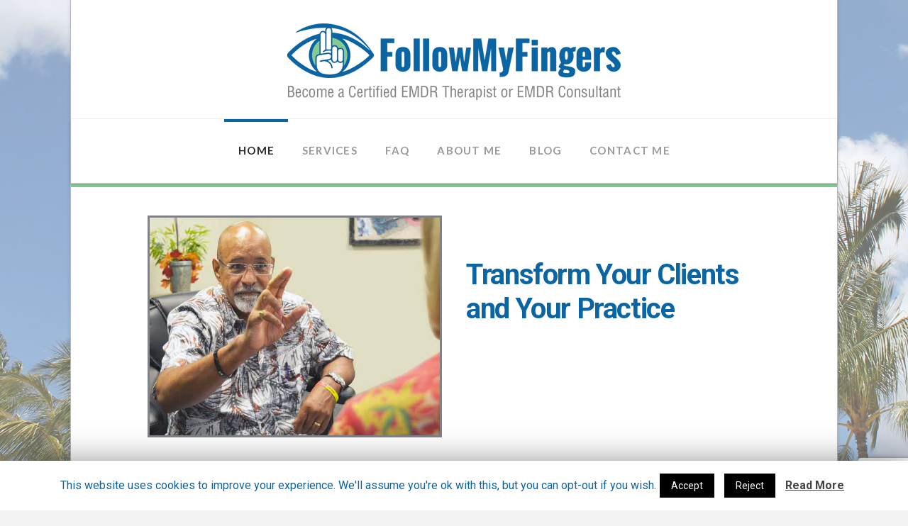

--- FILE ---
content_type: text/html; charset=UTF-8
request_url: https://followmyfingers.com/
body_size: 8346
content:



<!DOCTYPE html>

<html class="no-js" lang="en">

<head>
  
<meta charset="UTF-8">
<meta name="viewport" content="width=device-width, initial-scale=1.0">
<link rel="pingback" href="https://followmyfingers.com/xmlrpc.php">
<title>Follow My Fingers &#8211; Become an EMDR Consultant or a Certified EMDR Therapist</title>
<link rel='dns-prefetch' href='//www.google.com' />
<link rel='dns-prefetch' href='//s.w.org' />
<link rel="alternate" type="application/rss+xml" title="Follow My Fingers &raquo; Feed" href="https://followmyfingers.com/feed/" />
<link rel="alternate" type="application/rss+xml" title="Follow My Fingers &raquo; Comments Feed" href="https://followmyfingers.com/comments/feed/" />
		<script type="text/javascript">
			window._wpemojiSettings = {"baseUrl":"https:\/\/s.w.org\/images\/core\/emoji\/11.2.0\/72x72\/","ext":".png","svgUrl":"https:\/\/s.w.org\/images\/core\/emoji\/11.2.0\/svg\/","svgExt":".svg","source":{"concatemoji":"https:\/\/followmyfingers.com\/wp-includes\/js\/wp-emoji-release.min.js?ver=5.1.16"}};
			!function(e,a,t){var n,r,o,i=a.createElement("canvas"),p=i.getContext&&i.getContext("2d");function s(e,t){var a=String.fromCharCode;p.clearRect(0,0,i.width,i.height),p.fillText(a.apply(this,e),0,0);e=i.toDataURL();return p.clearRect(0,0,i.width,i.height),p.fillText(a.apply(this,t),0,0),e===i.toDataURL()}function c(e){var t=a.createElement("script");t.src=e,t.defer=t.type="text/javascript",a.getElementsByTagName("head")[0].appendChild(t)}for(o=Array("flag","emoji"),t.supports={everything:!0,everythingExceptFlag:!0},r=0;r<o.length;r++)t.supports[o[r]]=function(e){if(!p||!p.fillText)return!1;switch(p.textBaseline="top",p.font="600 32px Arial",e){case"flag":return s([55356,56826,55356,56819],[55356,56826,8203,55356,56819])?!1:!s([55356,57332,56128,56423,56128,56418,56128,56421,56128,56430,56128,56423,56128,56447],[55356,57332,8203,56128,56423,8203,56128,56418,8203,56128,56421,8203,56128,56430,8203,56128,56423,8203,56128,56447]);case"emoji":return!s([55358,56760,9792,65039],[55358,56760,8203,9792,65039])}return!1}(o[r]),t.supports.everything=t.supports.everything&&t.supports[o[r]],"flag"!==o[r]&&(t.supports.everythingExceptFlag=t.supports.everythingExceptFlag&&t.supports[o[r]]);t.supports.everythingExceptFlag=t.supports.everythingExceptFlag&&!t.supports.flag,t.DOMReady=!1,t.readyCallback=function(){t.DOMReady=!0},t.supports.everything||(n=function(){t.readyCallback()},a.addEventListener?(a.addEventListener("DOMContentLoaded",n,!1),e.addEventListener("load",n,!1)):(e.attachEvent("onload",n),a.attachEvent("onreadystatechange",function(){"complete"===a.readyState&&t.readyCallback()})),(n=t.source||{}).concatemoji?c(n.concatemoji):n.wpemoji&&n.twemoji&&(c(n.twemoji),c(n.wpemoji)))}(window,document,window._wpemojiSettings);
		</script>
		<style type="text/css">
img.wp-smiley,
img.emoji {
	display: inline !important;
	border: none !important;
	box-shadow: none !important;
	height: 1em !important;
	width: 1em !important;
	margin: 0 .07em !important;
	vertical-align: -0.1em !important;
	background: none !important;
	padding: 0 !important;
}
</style>
	<link rel='stylesheet' id='wp-block-library-css'  href='https://followmyfingers.com/wp-includes/css/dist/block-library/style.min.css?ver=5.1.16' type='text/css' media='all' />
<link rel='stylesheet' id='wp-block-library-theme-css'  href='https://followmyfingers.com/wp-includes/css/dist/block-library/theme.min.css?ver=5.1.16' type='text/css' media='all' />
<link rel='stylesheet' id='wpautoterms_css-css'  href='https://followmyfingers.com/wp-content/plugins/auto-terms-of-service-and-privacy-policy/css/wpautoterms.css?ver=5.1.16' type='text/css' media='all' />
<link rel='stylesheet' id='cookie-law-info-css'  href='https://followmyfingers.com/wp-content/plugins/cookie-law-info/public/css/cookie-law-info-public.css?ver=1.7.6' type='text/css' media='all' />
<link rel='stylesheet' id='cookie-law-info-gdpr-css'  href='https://followmyfingers.com/wp-content/plugins/cookie-law-info/public/css/cookie-law-info-gdpr.css?ver=1.7.6' type='text/css' media='all' />
<link rel='stylesheet' id='rs-plugin-settings-css'  href='https://followmyfingers.com/wp-content/plugins/revslider/public/assets/css/settings.css?ver=5.4.8.3' type='text/css' media='all' />
<style id='rs-plugin-settings-inline-css' type='text/css'>
#rs-demo-id {}
</style>
<link rel='stylesheet' id='x-stack-css'  href='https://followmyfingers.com/wp-content/themes/x/framework/dist/css/site/stacks/integrity-light.css?ver=6.5.5' type='text/css' media='all' />
<link rel='stylesheet' id='x-cranium-migration-css'  href='https://followmyfingers.com/wp-content/themes/x/framework/legacy/cranium/dist/css/site/integrity-light.css?ver=6.5.5' type='text/css' media='all' />
<script type='text/javascript' src='https://followmyfingers.com/wp-includes/js/jquery/jquery.js?ver=1.12.4'></script>
<script type='text/javascript' src='https://followmyfingers.com/wp-includes/js/jquery/jquery-migrate.min.js?ver=1.4.1'></script>
<script type='text/javascript'>
/* <![CDATA[ */
var Cli_Data = {"nn_cookie_ids":[],"cookielist":[]};
var log_object = {"ajax_url":"https:\/\/followmyfingers.com\/wp-admin\/admin-ajax.php"};
/* ]]> */
</script>
<script type='text/javascript' src='https://followmyfingers.com/wp-content/plugins/cookie-law-info/public/js/cookie-law-info-public.js?ver=1.7.6'></script>
<script type='text/javascript' src='https://followmyfingers.com/wp-content/plugins/revslider/public/assets/js/jquery.themepunch.tools.min.js?ver=5.4.8.3'></script>
<script type='text/javascript' src='https://followmyfingers.com/wp-content/plugins/revslider/public/assets/js/jquery.themepunch.revolution.min.js?ver=5.4.8.3'></script>
<script type='text/javascript' src='https://followmyfingers.com/wp-content/plugins/cornerstone/assets/dist/js/site/cs-head.js?ver=3.5.4'></script>
<link rel='https://api.w.org/' href='https://followmyfingers.com/wp-json/' />
<link rel="canonical" href="https://followmyfingers.com/" />
<link rel='shortlink' href='https://followmyfingers.com/' />
<link rel="alternate" type="application/json+oembed" href="https://followmyfingers.com/wp-json/oembed/1.0/embed?url=https%3A%2F%2Ffollowmyfingers.com%2F" />
<link rel="alternate" type="text/xml+oembed" href="https://followmyfingers.com/wp-json/oembed/1.0/embed?url=https%3A%2F%2Ffollowmyfingers.com%2F&#038;format=xml" />
		<script type="text/javascript">
			var cli_flush_cache=2;
		</script>
		<meta name="generator" content="Powered by Slider Revolution 5.4.8.3 - responsive, Mobile-Friendly Slider Plugin for WordPress with comfortable drag and drop interface." />
<script type="text/javascript">function setREVStartSize(e){									
						try{ e.c=jQuery(e.c);var i=jQuery(window).width(),t=9999,r=0,n=0,l=0,f=0,s=0,h=0;
							if(e.responsiveLevels&&(jQuery.each(e.responsiveLevels,function(e,f){f>i&&(t=r=f,l=e),i>f&&f>r&&(r=f,n=e)}),t>r&&(l=n)),f=e.gridheight[l]||e.gridheight[0]||e.gridheight,s=e.gridwidth[l]||e.gridwidth[0]||e.gridwidth,h=i/s,h=h>1?1:h,f=Math.round(h*f),"fullscreen"==e.sliderLayout){var u=(e.c.width(),jQuery(window).height());if(void 0!=e.fullScreenOffsetContainer){var c=e.fullScreenOffsetContainer.split(",");if (c) jQuery.each(c,function(e,i){u=jQuery(i).length>0?u-jQuery(i).outerHeight(!0):u}),e.fullScreenOffset.split("%").length>1&&void 0!=e.fullScreenOffset&&e.fullScreenOffset.length>0?u-=jQuery(window).height()*parseInt(e.fullScreenOffset,0)/100:void 0!=e.fullScreenOffset&&e.fullScreenOffset.length>0&&(u-=parseInt(e.fullScreenOffset,0))}f=u}else void 0!=e.minHeight&&f<e.minHeight&&(f=e.minHeight);e.c.closest(".rev_slider_wrapper").css({height:f})					
						}catch(d){console.log("Failure at Presize of Slider:"+d)}						
					};</script>
<style id="x-generated-css">a,h1 a:hover,h2 a:hover,h3 a:hover,h4 a:hover,h5 a:hover,h6 a:hover,.x-breadcrumb-wrap a:hover,.widget ul li a:hover,.widget ol li a:hover,.widget.widget_text ul li a,.widget.widget_text ol li a,.widget_nav_menu .current-menu-item > a,.x-accordion-heading .x-accordion-toggle:hover,.x-comment-author a:hover,.x-comment-time:hover,.x-recent-posts a:hover .h-recent-posts{color:rgb(12,101,163);}a:hover,.widget.widget_text ul li a:hover,.widget.widget_text ol li a:hover,.x-twitter-widget ul li a:hover{color:rgb(132,202,146);}.rev_slider_wrapper,a.x-img-thumbnail:hover,.x-slider-container.below,.page-template-template-blank-3-php .x-slider-container.above,.page-template-template-blank-6-php .x-slider-container.above{border-color:rgb(12,101,163);}.entry-thumb:before,.x-pagination span.current,.flex-direction-nav a,.flex-control-nav a:hover,.flex-control-nav a.flex-active,.mejs-time-current,.x-dropcap,.x-skill-bar .bar,.x-pricing-column.featured h2,.h-comments-title small,.x-entry-share .x-share:hover,.x-highlight,.x-recent-posts .x-recent-posts-img:after{background-color:rgb(12,101,163);}.x-nav-tabs > .active > a,.x-nav-tabs > .active > a:hover{box-shadow:inset 0 3px 0 0 rgb(12,101,163);}.x-main{width:69.536945%;}.x-sidebar{width:25.536945%;}.x-comment-author,.x-comment-time,.comment-form-author label,.comment-form-email label,.comment-form-url label,.comment-form-rating label,.comment-form-comment label,.widget_calendar #wp-calendar caption,.widget.widget_rss li .rsswidget{font-family:"Roboto",sans-serif;font-weight:700;}.p-landmark-sub,.p-meta,input,button,select,textarea{font-family:"Roboto",sans-serif;}.widget ul li a,.widget ol li a,.x-comment-time{color:#999999;}.widget_text ol li a,.widget_text ul li a{color:rgb(12,101,163);}.widget_text ol li a:hover,.widget_text ul li a:hover{color:rgb(132,202,146);}.comment-form-author label,.comment-form-email label,.comment-form-url label,.comment-form-rating label,.comment-form-comment label,.widget_calendar #wp-calendar th,.p-landmark-sub strong,.widget_tag_cloud .tagcloud a:hover,.widget_tag_cloud .tagcloud a:active,.entry-footer a:hover,.entry-footer a:active,.x-breadcrumbs .current,.x-comment-author,.x-comment-author a{color:#272727;}.widget_calendar #wp-calendar th{border-color:#272727;}.h-feature-headline span i{background-color:#272727;}@media (max-width:979px){}html{font-size:14px;}@media (min-width:480px){html{font-size:14px;}}@media (min-width:767px){html{font-size:14px;}}@media (min-width:979px){html{font-size:14px;}}@media (min-width:1200px){html{font-size:14px;}}body{font-style:normal;font-weight:400;color:#999999;background-color:#f3f3f3;}.w-b{font-weight:400 !important;}h1,h2,h3,h4,h5,h6,.h1,.h2,.h3,.h4,.h5,.h6{font-family:"Roboto",sans-serif;font-style:normal;font-weight:700;}h1,.h1{letter-spacing:-0.035em;}h2,.h2{letter-spacing:-0.035em;}h3,.h3{letter-spacing:-0.055em;}h4,.h4{letter-spacing:-0.055em;}h5,.h5{letter-spacing:-0.035em;}h6,.h6{letter-spacing:-0.035em;}.w-h{font-weight:700 !important;}.x-container.width{width:80%;}.x-container.max{max-width:1080px;}.site,.x-site{width:80%;max-width:1080px;}.x-main.full{float:none;display:block;width:auto;}@media (max-width:979px){.x-main.full,.x-main.left,.x-main.right,.x-sidebar.left,.x-sidebar.right{float:none;display:block;width:auto !important;}}.entry-header,.entry-content{font-size:1rem;}body,input,button,select,textarea{font-family:"Roboto",sans-serif;}h1,h2,h3,h4,h5,h6,.h1,.h2,.h3,.h4,.h5,.h6,h1 a,h2 a,h3 a,h4 a,h5 a,h6 a,.h1 a,.h2 a,.h3 a,.h4 a,.h5 a,.h6 a,blockquote{color:#272727;}.cfc-h-tx{color:#272727 !important;}.cfc-h-bd{border-color:#272727 !important;}.cfc-h-bg{background-color:#272727 !important;}.cfc-b-tx{color:#999999 !important;}.cfc-b-bd{border-color:#999999 !important;}.cfc-b-bg{background-color:#999999 !important;}.x-btn,.button,[type="submit"]{color:#ffffff;border-color:rgb(255,255,255);background-color:rgb(12,101,163);margin-bottom:0.25em;text-shadow:0 0.075em 0.075em rgba(0,0,0,0.5);box-shadow:0 0.25em 0 0 rgba(167,16,0,0),0 4px 9px rgba(0,0,0,0.75);border-radius:0.25em;}.x-btn:hover,.button:hover,[type="submit"]:hover{color:rgb(83,82,82);border-color:rgb(255,255,255);background-color:rgba(12,101,163,0.49);margin-bottom:0.25em;text-shadow:0 0.075em 0.075em rgba(0,0,0,0.5);box-shadow:0 0.25em 0 0 rgba(167,16,0,0),0 4px 9px rgba(0,0,0,0.75);}.x-btn.x-btn-real,.x-btn.x-btn-real:hover{margin-bottom:0.25em;text-shadow:0 0.075em 0.075em rgba(0,0,0,0.65);}.x-btn.x-btn-real{box-shadow:0 0.25em 0 0 rgba(167,16,0,0),0 4px 9px rgba(0,0,0,0.75);}.x-btn.x-btn-real:hover{box-shadow:0 0.25em 0 0 rgba(167,16,0,0),0 4px 9px rgba(0,0,0,0.75);}.x-btn.x-btn-flat,.x-btn.x-btn-flat:hover{margin-bottom:0;text-shadow:0 0.075em 0.075em rgba(0,0,0,0.65);box-shadow:none;}.x-btn.x-btn-transparent,.x-btn.x-btn-transparent:hover{margin-bottom:0;border-width:3px;text-shadow:none;text-transform:uppercase;background-color:transparent;box-shadow:none;}.x-topbar .p-info a:hover,.x-widgetbar .widget ul li a:hover{color:rgb(12,101,163);}.x-topbar .p-info,.x-topbar .p-info a,.x-navbar .desktop .x-nav > li > a,.x-navbar .desktop .sub-menu a,.x-navbar .mobile .x-nav li > a,.x-breadcrumb-wrap a,.x-breadcrumbs .delimiter{color:#999999;}.x-navbar .desktop .x-nav > li > a:hover,.x-navbar .desktop .x-nav > .x-active > a,.x-navbar .desktop .x-nav > .current-menu-item > a,.x-navbar .desktop .sub-menu a:hover,.x-navbar .desktop .sub-menu .x-active > a,.x-navbar .desktop .sub-menu .current-menu-item > a,.x-navbar .desktop .x-nav .x-megamenu > .sub-menu > li > a,.x-navbar .mobile .x-nav li > a:hover,.x-navbar .mobile .x-nav .x-active > a,.x-navbar .mobile .x-nav .current-menu-item > a{color:#272727;}.x-navbar .desktop .x-nav > li > a:hover,.x-navbar .desktop .x-nav > .x-active > a,.x-navbar .desktop .x-nav > .current-menu-item > a{box-shadow:inset 0 4px 0 0 rgb(12,101,163);}.x-navbar .desktop .x-nav > li > a{height:90px;padding-top:37px;}.x-navbar .desktop .x-nav > li ul{top:75px;;}@media (max-width:979px){}.x-navbar.x-navbar-fixed-top.x-container.max.width{width:80%;max-width:1080px;}.x-navbar-inner{min-height:90px;}.x-logobar-inner{padding-top:15px;padding-bottom:15px;}.x-brand{font-family:"Lato",sans-serif;font-size:35px;font-style:normal;font-weight:700;letter-spacing:-0.035em;color:rgb(12,101,163);}.x-brand:hover,.x-brand:focus{color:rgb(12,101,163);}.x-navbar .x-nav-wrap .x-nav > li > a{font-family:"Lato",sans-serif;font-style:normal;font-weight:700;letter-spacing:0.085em;text-transform:uppercase;}.x-navbar .desktop .x-nav > li > a{font-size:15px;}.x-navbar .desktop .x-nav > li > a:not(.x-btn-navbar-woocommerce){padding-left:20px;padding-right:20px;}.x-navbar .desktop .x-nav > li > a > span{margin-right:-0.085em;}.x-btn-navbar{margin-top:20px;}.x-btn-navbar,.x-btn-navbar.collapsed{font-size:24px;}@media (max-width:979px){.x-widgetbar{left:0;right:0;}}.e338-16.x-anchor {margin:30px 0px 0px 0px;border-width:2px;border-style:solid;border-color:rgb(255,255,255);border-radius:0.35em;font-size:1.8em;background-color:#0c65a3;}.e338-16.x-anchor .x-anchor-content {flex-direction:row;justify-content:center;align-items:center;flex-wrap:wrap;align-content:center;padding:15px 20px 15px 15px;}.e338-16.x-anchor[class*="active"] {border-color:#0c65a3;background-color:rgba(132,202,146,0);}.e338-16.x-anchor .x-anchor-text {margin:5px;}.e338-16.x-anchor .x-anchor-text-primary {font-family:inherit;font-size:1.2em;font-style:normal;font-weight:400;line-height:1.4;color:rgb(255,255,255);}.e338-16.x-anchor[class*="active"] .x-anchor-text-primary {color:rgba(0,0,0,0.5);}.e338-16.x-anchor .x-graphic {margin:5px 5px 5px 0px;}.e338-16.x-anchor .x-graphic-icon {width:1em;height:1em;line-height:1em;font-size:1.25em;color:rgb(255,255,255);background-color:transparent;}.e338-16.x-anchor .x-graphic-icon[class*="active"] {color:rgba(0,0,0,0.5);background-color:transparent;}.e338-15.x-column {padding:20px 0px 40px 0px;box-shadow:inset 0em 0em 0em 0em rgba(255,0,0,0);}.e338-12.x-column {text-align:left;}.e338-3.x-column,.e338-7.x-column,.e338-9.x-column,.e338-12.x-column,.e338-15.x-column {background-color:transparent;z-index:1;}.e338-10.x-text {margin:10px 0px 10px 0px;padding:0px 0px 0px 0px;font-size:1em;background-color:transparent;}.e338-10.x-text .x-text-content-text-primary {margin:0 calc(0em * -1) 0 0;font-family:inherit;font-size:1em;font-style:normal;font-weight:400;line-height:1.4;letter-spacing:0em;text-transform:none;color:#0c65a3;}.e338-8.x-image {border-width:3px;border-style:solid;border-color:#818285;background-color:transparent;}.e338-4.x-line {width:100%;max-width:none;border-top-width:5px;border-style:solid;border-color:rgb(132,202,146);font-size:1em;}.e338-2.x-container,.e338-6.x-container,.e338-11.x-container,.e338-14.x-container {margin:0em auto 0em auto;background-color:transparent;z-index:1;}.e338-6.x-container {padding:20px 0px 20px 0px;}.e338-14.x-container {text-align:center;}.e338-1.x-section {margin:0em;padding:0px 0px 0px 0px;}.e338-5.x-section {margin:0px 0px 0px 0px;padding:20px 0px 0px 0px;}.e338-1.x-section,.e338-5.x-section {background-color:transparent;z-index:1;}.e338-13.x-text {margin:0px 0px 0px 0px;padding:10px 0px 0px 0px;font-family:Helvetica,Arial,sans-serif;font-size:1.4em;font-style:normal;font-weight:400;line-height:1.5;letter-spacing:0.02em;text-transform:none;color:rgb(82,82,82);background-color:transparent;}.e338-13.x-text > :first-child {margin-top:0;}.e338-13.x-text > :last-child {margin-bottom:0;}</style><!-- Global site tag (gtag.js) - Google Analytics -->
<script async src="https://www.googletagmanager.com/gtag/js?id=UA-140823162-1"></script>
<script>
	window.dataLayer = window.dataLayer || [];
	function gtag(){dataLayer.push(arguments);}
	gtag('js', new Date());

	gtag('config', 'UA-140823162-1');
</script>
<link rel="stylesheet" href="//fonts.googleapis.com/css?family=Roboto:400,400i,700,700i|Lato:700&#038;subset=latin,latin-ext" type="text/css" media="all" data-x-google-fonts /></head>

<body class="home page-template page-template-template-blank-4 page-template-template-blank-4-php page page-id-338 x-integrity x-integrity-light x-boxed-layout-active x-full-width-active x-post-meta-disabled x-page-title-disabled x-navbar-static-active x-v6_5_5 cornerstone-v3_5_4">

  
  <div id="x-root" class="x-root">

    
    <div id="top" class="site">

    
  
  <header class="masthead masthead-stacked" role="banner">
    
    

  <div class="x-logobar">
    <div class="x-logobar-inner">
      <div class="x-container max width">
        
<a href="https://followmyfingers.com/" class="x-brand img">
  <img src="//followmyfingers.com/wp-content/uploads/2019/05/FMF_Logo_500px.png" alt="Follow My Fingers"></a>
      </div>
    </div>
  </div>

  <div class="x-navbar-wrap">
    <div class="x-navbar">
      <div class="x-navbar-inner">
        <div class="x-container max width">
          
<a href="#" id="x-btn-navbar" class="x-btn-navbar collapsed" data-x-toggle="collapse-b" data-x-toggleable="x-nav-wrap-mobile" aria-expanded="false" aria-controls="x-nav-wrap-mobile" role="button">
  <i class="x-icon-bars" data-x-icon-s="&#xf0c9;"></i>
  <span class="visually-hidden">Navigation</span>
</a>

<nav class="x-nav-wrap desktop" role="navigation">
  <ul id="menu-primary-menu" class="x-nav"><li id="menu-item-363" class="menu-item menu-item-type-post_type menu-item-object-page menu-item-home current-menu-item page_item page-item-338 current_page_item menu-item-363"><a href="https://followmyfingers.com/" aria-current="page"><span>Home</span></a></li>
<li id="menu-item-169" class="menu-item menu-item-type-post_type menu-item-object-page menu-item-169"><a href="https://followmyfingers.com/services/"><span>Services</span></a></li>
<li id="menu-item-237" class="menu-item menu-item-type-post_type menu-item-object-page menu-item-237"><a href="https://followmyfingers.com/faq/"><span>FAQ</span></a></li>
<li id="menu-item-172" class="menu-item menu-item-type-post_type menu-item-object-page menu-item-172"><a href="https://followmyfingers.com/about/"><span>About Me</span></a></li>
<li id="menu-item-166" class="menu-item menu-item-type-post_type menu-item-object-page menu-item-166"><a href="https://followmyfingers.com/blog/"><span>Blog</span></a></li>
<li id="menu-item-171" class="menu-item menu-item-type-post_type menu-item-object-page menu-item-171"><a href="https://followmyfingers.com/contact/"><span>Contact Me</span></a></li>
</ul></nav>

<div id="x-nav-wrap-mobile" class="x-nav-wrap mobile x-collapsed" data-x-toggleable="x-nav-wrap-mobile" data-x-toggle-collapse="1" aria-hidden="true" aria-labelledby="x-btn-navbar">
  <ul id="menu-primary-menu-1" class="x-nav"><li class="menu-item menu-item-type-post_type menu-item-object-page menu-item-home current-menu-item page_item page-item-338 current_page_item menu-item-363"><a href="https://followmyfingers.com/" aria-current="page"><span>Home</span></a></li>
<li class="menu-item menu-item-type-post_type menu-item-object-page menu-item-169"><a href="https://followmyfingers.com/services/"><span>Services</span></a></li>
<li class="menu-item menu-item-type-post_type menu-item-object-page menu-item-237"><a href="https://followmyfingers.com/faq/"><span>FAQ</span></a></li>
<li class="menu-item menu-item-type-post_type menu-item-object-page menu-item-172"><a href="https://followmyfingers.com/about/"><span>About Me</span></a></li>
<li class="menu-item menu-item-type-post_type menu-item-object-page menu-item-166"><a href="https://followmyfingers.com/blog/"><span>Blog</span></a></li>
<li class="menu-item menu-item-type-post_type menu-item-object-page menu-item-171"><a href="https://followmyfingers.com/contact/"><span>Contact Me</span></a></li>
</ul></div>

        </div>
      </div>
    </div>
  </div>

    
  </header>

    

  <div class="x-main full" role="main">

    
      <article id="post-338" class="post-338 page type-page status-publish hentry no-post-thumbnail">
        

<div class="entry-content content">


  <div id="cs-content" class="cs-content" >
<div class="e338-1 x-section" >
      
<div class="e338-2 x-container marginless-columns" >
    
<div class="e338-3 x-column x-sm x-1-1" >
    
<hr class="e338-4 x-line" ></div>
</div>
  </div>

<div class="e338-5 x-section" >
    
<div class="x-bg" aria-hidden="true" data-x-element="bg" >
  <div class="x-bg-layer-lower-image" style=" background-image: url(); background-repeat: no-repeat; background-position: center; background-size: cover;" ></div>  </div>
  
<div class="e338-6 x-container max width" >
    
<div class="e338-7 x-column x-sm x-1-2" >
    
<span class="e338-8 x-image" >
  <img alt="Image" src="https://followmyfingers.com/wp-content/uploads/2019/05/Home-page-photo2.jpg" width="640" height="480" >
</span>
</div>

<div class="e338-9 x-column x-sm x-1-2" >
    
<div class="e338-10 x-text x-text-headline" >
  <div class="x-text-content"><div class="x-text-content-text"><h1 class="x-text-content-text-primary"><h2><span style="color: #0c65a3;">Transform Your Clients</span><br />
<span style="color: #0c65a3;">and Your Practice</span></h2></h1></div></div></div>
</div>
</div>

<div class="e338-11 x-container max width" >
    
<div class="e338-12 x-column x-sm x-1-1" >
    
<div class="e338-13 x-text" >
  <h5><span style="color: #0c65a3;"><strong>WHY GET CERTIFIED?<br />
</strong></span></h5>
<p>The best reason to become a Certified EMDR (Eye Movement Desensitization and Reprocessing) Therapist is that your clients can heal faster and more completely from traumas that would otherwise take months or years to resolve.Your certification lets your clients know that you have the specialized knowledge and skills required to reduce or eliminate disturbance associated with traumatic memories.</p>
<p><strong>When you become an Approved EMDR Consultant, you will join the ranks of the best trauma-informed therapy leaders:   </strong></p>

<ul>
 	<li>You will be able to assist Certified EMDR Therapists to reach their goals</li>
 	<li>Become part of a professional group dedicated to sharing your experience and  expertise with EMDR</li>
 	<li>Get connected with a worldwide network of EMDR consultants</li>
</ul></div>
</div>
</div>

<div class="e338-14 x-container marginless-columns" >
    
<div class="e338-15 x-column x-sm x-1-1" >
    
<a class="e338-16 x-anchor x-anchor-button" tabindex="0" href="https://followmyfingers.com/services/" >

  
  <span class="x-anchor-content">
    
<span class="x-graphic" aria-hidden="true" >

  
<i class="x-icon x-graphic-icon x-graphic-primary" aria-hidden="true" data-x-single-anim="x-scale-up" data-x-icon-s="&#xf105;" ></i>

</span>    <span class="x-anchor-text"><span class="x-anchor-text-primary" >Learn More</span></span>          </span>

  
</a>
</div>
</div>
  </div>
<span id="x-responsive-text-1" data-x-element="responsive_text" data-x-params="{&quot;selector&quot;:&quot;.h-responsive&quot;,&quot;compression&quot;:&quot;1.5&quot;,&quot;minFontSize&quot;:&quot;36px&quot;,&quot;maxFontSize&quot;:&quot;78px&quot;}" ></span></div>
  

</div>

      </article>

    
  </div>



  

  
    <footer class="x-colophon bottom" role="contentinfo">
      <div class="x-container max width">

                  
<ul id="menu-footer-menu" class="x-nav"><li id="menu-item-374" class="menu-item menu-item-type-post_type menu-item-object-page menu-item-home current-menu-item page_item page-item-338 current_page_item menu-item-374"><a href="https://followmyfingers.com/" aria-current="page">Home</a></li>
<li id="menu-item-376" class="menu-item menu-item-type-post_type menu-item-object-page menu-item-376"><a href="https://followmyfingers.com/services/">Services</a></li>
<li id="menu-item-380" class="menu-item menu-item-type-post_type menu-item-object-page menu-item-380"><a href="https://followmyfingers.com/faq/">FAQ</a></li>
<li id="menu-item-378" class="menu-item menu-item-type-post_type menu-item-object-page menu-item-378"><a href="https://followmyfingers.com/about/">About</a></li>
<li id="menu-item-375" class="menu-item menu-item-type-post_type menu-item-object-page menu-item-375"><a href="https://followmyfingers.com/blog/">Blog</a></li>
<li id="menu-item-377" class="menu-item menu-item-type-post_type menu-item-object-page menu-item-377"><a href="https://followmyfingers.com/contact/">Contact Me</a></li>
<li id="menu-item-390" class="menu-item menu-item-type-post_type menu-item-object-wpautoterms_page menu-item-390"><a href="https://followmyfingers.com/wpautoterms/terms-and-conditions/">Terms and Conditions</a></li>
<li id="menu-item-391" class="menu-item menu-item-type-post_type menu-item-object-wpautoterms_page menu-item-391"><a href="https://followmyfingers.com/wpautoterms/privacy-policy/">Privacy Policy</a></li>
</ul>        
                  <div class="x-social-global"><a href="#" class="facebook" title="Facebook" target="_blank"><i class="x-icon-facebook-square" data-x-icon-b="&#xf082;" aria-hidden="true"></i></a><a href="#" class="linkedin" title="LinkedIn" target="_blank"><i class="x-icon-linkedin-square" data-x-icon-b="&#xf08c;" aria-hidden="true"></i></a></div>        
                  <div class="x-colophon-content">
            <p>POWERED BY <a href="https://wordpress.com/" rel="nofollow">WORDPRESS</a></p>© 2024 FollowMyfingers.com. All Rights Reserved.          </div>
        
      </div>
    </footer>

  

    
    </div> <!-- END .x-site -->

    
      <a class="x-scroll-top right fade" title="Back to Top">
        <i class="x-icon-angle-up" data-x-icon-s="&#xf106;"></i>
      </a>

      <script>

      jQuery(document).ready(function($) {

        var windowObj            = $(window);
        var body                 = $('body');
        var bodyOffsetBottom     = windowObj.scrollBottom();             // 1
        var bodyHeightAdjustment = body.height() - bodyOffsetBottom;     // 2
        var bodyHeightAdjusted   = body.height() - bodyHeightAdjustment; // 3
        var scrollTopAnchor      = $('.x-scroll-top');

        function sizingUpdate(){
          var bodyOffsetTop = windowObj.scrollTop();
          if ( bodyOffsetTop > ( bodyHeightAdjusted * 0.75 ) ) {
            scrollTopAnchor.addClass('in');
          } else {
            scrollTopAnchor.removeClass('in');
          }
        }

        windowObj.bind('scroll', sizingUpdate).resize(sizingUpdate);
        sizingUpdate();

        scrollTopAnchor.click(function(){
          $('html, body').animate({ scrollTop: 0 }, 850, 'xEaseInOutExpo');
          return false;
        });

      });

      </script>

    
  </div> <!-- END .x-root -->

<div id="cookie-law-info-bar"><span>This website uses cookies to improve your experience. We'll assume you're ok with this, but you can opt-out if you wish.<a  data-cli_action="accept" id="cookie_action_close_header"  class="medium cli-plugin-button cli-plugin-main-button cookie_action_close_header cli_action_button" style="display:inline-block;  margin:5px; ">Accept</a> <a  id="cookie_action_close_header_reject"  class="medium cli-plugin-button cli-plugin-main-button cookie_action_close_header_reject cli_action_button"  data-cli_action="reject" style="margin:5px;" >Reject</a> <a href='https://followmyfingers.com/wpautoterms/privacy-policy/' id="CONSTANT_OPEN_URL" target="_blank"  class="cli-plugin-main-link"  style="display:inline-block; margin:5px; " >Read More</a></span></div><div id="cookie-law-info-again" style="display:none;"><span id="cookie_hdr_showagain">Privacy & Cookies Policy</span></div><div class="cli-modal-backdrop cli-fade cli-settings-overlay"></div>
<div class="cli-modal-backdrop cli-fade cli-popupbar-overlay"></div>
<script type="text/javascript">
  /* <![CDATA[ */
  cli_cookiebar_settings='{"animate_speed_hide":"500","animate_speed_show":"500","background":"#FFF","border":"#b1a6a6c2","border_on":false,"button_1_button_colour":"#000","button_1_button_hover":"#000000","button_1_link_colour":"#fff","button_1_as_button":true,"button_1_new_win":false,"button_2_button_colour":"#333","button_2_button_hover":"#292929","button_2_link_colour":"#444","button_2_as_button":false,"button_2_hidebar":true,"button_3_button_colour":"#000","button_3_button_hover":"#000000","button_3_link_colour":"#fff","button_3_as_button":true,"button_3_new_win":false,"button_4_button_colour":"#000","button_4_button_hover":"#000000","button_4_link_colour":"#fff","button_4_as_button":true,"font_family":"inherit","header_fix":false,"notify_animate_hide":true,"notify_animate_show":false,"notify_div_id":"#cookie-law-info-bar","notify_position_horizontal":"right","notify_position_vertical":"bottom","scroll_close":false,"scroll_close_reload":false,"accept_close_reload":false,"reject_close_reload":false,"showagain_tab":false,"showagain_background":"#fff","showagain_border":"#000","showagain_div_id":"#cookie-law-info-again","showagain_x_position":"100px","text":"#0c65a3","show_once_yn":false,"show_once":"10000","logging_on":false,"as_popup":false,"popup_overlay":true,"bar_heading_text":"","cookie_bar_as":"banner","popup_showagain_position":"bottom-right","widget_position":"left"}';
  /* ]]> */
</script><script type='text/javascript'>
/* <![CDATA[ */
var wpcf7 = {"apiSettings":{"root":"https:\/\/followmyfingers.com\/wp-json\/contact-form-7\/v1","namespace":"contact-form-7\/v1"}};
/* ]]> */
</script>
<script type='text/javascript' src='https://followmyfingers.com/wp-content/plugins/contact-form-7/includes/js/scripts.js?ver=5.1.3'></script>
<script type='text/javascript' src='https://www.google.com/recaptcha/api.js?render=6LcIMqUUAAAAAL7rcsDFK_q-RJOR1lV6Zi7buRB9&#038;ver=3.0'></script>
<script type='text/javascript' src='https://followmyfingers.com/wp-content/plugins/cornerstone/assets/dist/js/site/cs-body.js?ver=3.5.4'></script>
<script type='text/javascript' src='https://followmyfingers.com/wp-content/themes/x/framework/dist/js/site/x.js?ver=6.5.5'></script>
<script type='text/javascript' src='https://followmyfingers.com/wp-includes/js/comment-reply.min.js?ver=5.1.16'></script>
<script type='text/javascript' src='https://followmyfingers.com/wp-includes/js/wp-embed.min.js?ver=5.1.16'></script>
<script type="text/javascript">
( function( grecaptcha, sitekey, actions ) {

	var wpcf7recaptcha = {

		execute: function( action ) {
			grecaptcha.execute(
				sitekey,
				{ action: action }
			).then( function( token ) {
				var forms = document.getElementsByTagName( 'form' );

				for ( var i = 0; i < forms.length; i++ ) {
					var fields = forms[ i ].getElementsByTagName( 'input' );

					for ( var j = 0; j < fields.length; j++ ) {
						var field = fields[ j ];

						if ( 'g-recaptcha-response' === field.getAttribute( 'name' ) ) {
							field.setAttribute( 'value', token );
							break;
						}
					}
				}
			} );
		},

		executeOnHomepage: function() {
			wpcf7recaptcha.execute( actions[ 'homepage' ] );
		},

		executeOnContactform: function() {
			wpcf7recaptcha.execute( actions[ 'contactform' ] );
		},

	};

	grecaptcha.ready(
		wpcf7recaptcha.executeOnHomepage
	);

	document.addEventListener( 'change',
		wpcf7recaptcha.executeOnContactform, false
	);

	document.addEventListener( 'wpcf7submit',
		wpcf7recaptcha.executeOnHomepage, false
	);

} )(
	grecaptcha,
	'6LcIMqUUAAAAAL7rcsDFK_q-RJOR1lV6Zi7buRB9',
	{"homepage":"homepage","contactform":"contactform"}
);
</script>
<script>jQuery(function($){$.backstretch(["//followmyfingers.com/wp-content/uploads/2019/05/palms_backgrd4.jpg"], {"fade":"750"} ); });</script>
</body>
</html>

--- FILE ---
content_type: text/html; charset=utf-8
request_url: https://www.google.com/recaptcha/api2/anchor?ar=1&k=6LcIMqUUAAAAAL7rcsDFK_q-RJOR1lV6Zi7buRB9&co=aHR0cHM6Ly9mb2xsb3dteWZpbmdlcnMuY29tOjQ0Mw..&hl=en&v=7gg7H51Q-naNfhmCP3_R47ho&size=invisible&anchor-ms=20000&execute-ms=30000&cb=d41zdryezf98
body_size: 48243
content:
<!DOCTYPE HTML><html dir="ltr" lang="en"><head><meta http-equiv="Content-Type" content="text/html; charset=UTF-8">
<meta http-equiv="X-UA-Compatible" content="IE=edge">
<title>reCAPTCHA</title>
<style type="text/css">
/* cyrillic-ext */
@font-face {
  font-family: 'Roboto';
  font-style: normal;
  font-weight: 400;
  font-stretch: 100%;
  src: url(//fonts.gstatic.com/s/roboto/v48/KFO7CnqEu92Fr1ME7kSn66aGLdTylUAMa3GUBHMdazTgWw.woff2) format('woff2');
  unicode-range: U+0460-052F, U+1C80-1C8A, U+20B4, U+2DE0-2DFF, U+A640-A69F, U+FE2E-FE2F;
}
/* cyrillic */
@font-face {
  font-family: 'Roboto';
  font-style: normal;
  font-weight: 400;
  font-stretch: 100%;
  src: url(//fonts.gstatic.com/s/roboto/v48/KFO7CnqEu92Fr1ME7kSn66aGLdTylUAMa3iUBHMdazTgWw.woff2) format('woff2');
  unicode-range: U+0301, U+0400-045F, U+0490-0491, U+04B0-04B1, U+2116;
}
/* greek-ext */
@font-face {
  font-family: 'Roboto';
  font-style: normal;
  font-weight: 400;
  font-stretch: 100%;
  src: url(//fonts.gstatic.com/s/roboto/v48/KFO7CnqEu92Fr1ME7kSn66aGLdTylUAMa3CUBHMdazTgWw.woff2) format('woff2');
  unicode-range: U+1F00-1FFF;
}
/* greek */
@font-face {
  font-family: 'Roboto';
  font-style: normal;
  font-weight: 400;
  font-stretch: 100%;
  src: url(//fonts.gstatic.com/s/roboto/v48/KFO7CnqEu92Fr1ME7kSn66aGLdTylUAMa3-UBHMdazTgWw.woff2) format('woff2');
  unicode-range: U+0370-0377, U+037A-037F, U+0384-038A, U+038C, U+038E-03A1, U+03A3-03FF;
}
/* math */
@font-face {
  font-family: 'Roboto';
  font-style: normal;
  font-weight: 400;
  font-stretch: 100%;
  src: url(//fonts.gstatic.com/s/roboto/v48/KFO7CnqEu92Fr1ME7kSn66aGLdTylUAMawCUBHMdazTgWw.woff2) format('woff2');
  unicode-range: U+0302-0303, U+0305, U+0307-0308, U+0310, U+0312, U+0315, U+031A, U+0326-0327, U+032C, U+032F-0330, U+0332-0333, U+0338, U+033A, U+0346, U+034D, U+0391-03A1, U+03A3-03A9, U+03B1-03C9, U+03D1, U+03D5-03D6, U+03F0-03F1, U+03F4-03F5, U+2016-2017, U+2034-2038, U+203C, U+2040, U+2043, U+2047, U+2050, U+2057, U+205F, U+2070-2071, U+2074-208E, U+2090-209C, U+20D0-20DC, U+20E1, U+20E5-20EF, U+2100-2112, U+2114-2115, U+2117-2121, U+2123-214F, U+2190, U+2192, U+2194-21AE, U+21B0-21E5, U+21F1-21F2, U+21F4-2211, U+2213-2214, U+2216-22FF, U+2308-230B, U+2310, U+2319, U+231C-2321, U+2336-237A, U+237C, U+2395, U+239B-23B7, U+23D0, U+23DC-23E1, U+2474-2475, U+25AF, U+25B3, U+25B7, U+25BD, U+25C1, U+25CA, U+25CC, U+25FB, U+266D-266F, U+27C0-27FF, U+2900-2AFF, U+2B0E-2B11, U+2B30-2B4C, U+2BFE, U+3030, U+FF5B, U+FF5D, U+1D400-1D7FF, U+1EE00-1EEFF;
}
/* symbols */
@font-face {
  font-family: 'Roboto';
  font-style: normal;
  font-weight: 400;
  font-stretch: 100%;
  src: url(//fonts.gstatic.com/s/roboto/v48/KFO7CnqEu92Fr1ME7kSn66aGLdTylUAMaxKUBHMdazTgWw.woff2) format('woff2');
  unicode-range: U+0001-000C, U+000E-001F, U+007F-009F, U+20DD-20E0, U+20E2-20E4, U+2150-218F, U+2190, U+2192, U+2194-2199, U+21AF, U+21E6-21F0, U+21F3, U+2218-2219, U+2299, U+22C4-22C6, U+2300-243F, U+2440-244A, U+2460-24FF, U+25A0-27BF, U+2800-28FF, U+2921-2922, U+2981, U+29BF, U+29EB, U+2B00-2BFF, U+4DC0-4DFF, U+FFF9-FFFB, U+10140-1018E, U+10190-1019C, U+101A0, U+101D0-101FD, U+102E0-102FB, U+10E60-10E7E, U+1D2C0-1D2D3, U+1D2E0-1D37F, U+1F000-1F0FF, U+1F100-1F1AD, U+1F1E6-1F1FF, U+1F30D-1F30F, U+1F315, U+1F31C, U+1F31E, U+1F320-1F32C, U+1F336, U+1F378, U+1F37D, U+1F382, U+1F393-1F39F, U+1F3A7-1F3A8, U+1F3AC-1F3AF, U+1F3C2, U+1F3C4-1F3C6, U+1F3CA-1F3CE, U+1F3D4-1F3E0, U+1F3ED, U+1F3F1-1F3F3, U+1F3F5-1F3F7, U+1F408, U+1F415, U+1F41F, U+1F426, U+1F43F, U+1F441-1F442, U+1F444, U+1F446-1F449, U+1F44C-1F44E, U+1F453, U+1F46A, U+1F47D, U+1F4A3, U+1F4B0, U+1F4B3, U+1F4B9, U+1F4BB, U+1F4BF, U+1F4C8-1F4CB, U+1F4D6, U+1F4DA, U+1F4DF, U+1F4E3-1F4E6, U+1F4EA-1F4ED, U+1F4F7, U+1F4F9-1F4FB, U+1F4FD-1F4FE, U+1F503, U+1F507-1F50B, U+1F50D, U+1F512-1F513, U+1F53E-1F54A, U+1F54F-1F5FA, U+1F610, U+1F650-1F67F, U+1F687, U+1F68D, U+1F691, U+1F694, U+1F698, U+1F6AD, U+1F6B2, U+1F6B9-1F6BA, U+1F6BC, U+1F6C6-1F6CF, U+1F6D3-1F6D7, U+1F6E0-1F6EA, U+1F6F0-1F6F3, U+1F6F7-1F6FC, U+1F700-1F7FF, U+1F800-1F80B, U+1F810-1F847, U+1F850-1F859, U+1F860-1F887, U+1F890-1F8AD, U+1F8B0-1F8BB, U+1F8C0-1F8C1, U+1F900-1F90B, U+1F93B, U+1F946, U+1F984, U+1F996, U+1F9E9, U+1FA00-1FA6F, U+1FA70-1FA7C, U+1FA80-1FA89, U+1FA8F-1FAC6, U+1FACE-1FADC, U+1FADF-1FAE9, U+1FAF0-1FAF8, U+1FB00-1FBFF;
}
/* vietnamese */
@font-face {
  font-family: 'Roboto';
  font-style: normal;
  font-weight: 400;
  font-stretch: 100%;
  src: url(//fonts.gstatic.com/s/roboto/v48/KFO7CnqEu92Fr1ME7kSn66aGLdTylUAMa3OUBHMdazTgWw.woff2) format('woff2');
  unicode-range: U+0102-0103, U+0110-0111, U+0128-0129, U+0168-0169, U+01A0-01A1, U+01AF-01B0, U+0300-0301, U+0303-0304, U+0308-0309, U+0323, U+0329, U+1EA0-1EF9, U+20AB;
}
/* latin-ext */
@font-face {
  font-family: 'Roboto';
  font-style: normal;
  font-weight: 400;
  font-stretch: 100%;
  src: url(//fonts.gstatic.com/s/roboto/v48/KFO7CnqEu92Fr1ME7kSn66aGLdTylUAMa3KUBHMdazTgWw.woff2) format('woff2');
  unicode-range: U+0100-02BA, U+02BD-02C5, U+02C7-02CC, U+02CE-02D7, U+02DD-02FF, U+0304, U+0308, U+0329, U+1D00-1DBF, U+1E00-1E9F, U+1EF2-1EFF, U+2020, U+20A0-20AB, U+20AD-20C0, U+2113, U+2C60-2C7F, U+A720-A7FF;
}
/* latin */
@font-face {
  font-family: 'Roboto';
  font-style: normal;
  font-weight: 400;
  font-stretch: 100%;
  src: url(//fonts.gstatic.com/s/roboto/v48/KFO7CnqEu92Fr1ME7kSn66aGLdTylUAMa3yUBHMdazQ.woff2) format('woff2');
  unicode-range: U+0000-00FF, U+0131, U+0152-0153, U+02BB-02BC, U+02C6, U+02DA, U+02DC, U+0304, U+0308, U+0329, U+2000-206F, U+20AC, U+2122, U+2191, U+2193, U+2212, U+2215, U+FEFF, U+FFFD;
}
/* cyrillic-ext */
@font-face {
  font-family: 'Roboto';
  font-style: normal;
  font-weight: 500;
  font-stretch: 100%;
  src: url(//fonts.gstatic.com/s/roboto/v48/KFO7CnqEu92Fr1ME7kSn66aGLdTylUAMa3GUBHMdazTgWw.woff2) format('woff2');
  unicode-range: U+0460-052F, U+1C80-1C8A, U+20B4, U+2DE0-2DFF, U+A640-A69F, U+FE2E-FE2F;
}
/* cyrillic */
@font-face {
  font-family: 'Roboto';
  font-style: normal;
  font-weight: 500;
  font-stretch: 100%;
  src: url(//fonts.gstatic.com/s/roboto/v48/KFO7CnqEu92Fr1ME7kSn66aGLdTylUAMa3iUBHMdazTgWw.woff2) format('woff2');
  unicode-range: U+0301, U+0400-045F, U+0490-0491, U+04B0-04B1, U+2116;
}
/* greek-ext */
@font-face {
  font-family: 'Roboto';
  font-style: normal;
  font-weight: 500;
  font-stretch: 100%;
  src: url(//fonts.gstatic.com/s/roboto/v48/KFO7CnqEu92Fr1ME7kSn66aGLdTylUAMa3CUBHMdazTgWw.woff2) format('woff2');
  unicode-range: U+1F00-1FFF;
}
/* greek */
@font-face {
  font-family: 'Roboto';
  font-style: normal;
  font-weight: 500;
  font-stretch: 100%;
  src: url(//fonts.gstatic.com/s/roboto/v48/KFO7CnqEu92Fr1ME7kSn66aGLdTylUAMa3-UBHMdazTgWw.woff2) format('woff2');
  unicode-range: U+0370-0377, U+037A-037F, U+0384-038A, U+038C, U+038E-03A1, U+03A3-03FF;
}
/* math */
@font-face {
  font-family: 'Roboto';
  font-style: normal;
  font-weight: 500;
  font-stretch: 100%;
  src: url(//fonts.gstatic.com/s/roboto/v48/KFO7CnqEu92Fr1ME7kSn66aGLdTylUAMawCUBHMdazTgWw.woff2) format('woff2');
  unicode-range: U+0302-0303, U+0305, U+0307-0308, U+0310, U+0312, U+0315, U+031A, U+0326-0327, U+032C, U+032F-0330, U+0332-0333, U+0338, U+033A, U+0346, U+034D, U+0391-03A1, U+03A3-03A9, U+03B1-03C9, U+03D1, U+03D5-03D6, U+03F0-03F1, U+03F4-03F5, U+2016-2017, U+2034-2038, U+203C, U+2040, U+2043, U+2047, U+2050, U+2057, U+205F, U+2070-2071, U+2074-208E, U+2090-209C, U+20D0-20DC, U+20E1, U+20E5-20EF, U+2100-2112, U+2114-2115, U+2117-2121, U+2123-214F, U+2190, U+2192, U+2194-21AE, U+21B0-21E5, U+21F1-21F2, U+21F4-2211, U+2213-2214, U+2216-22FF, U+2308-230B, U+2310, U+2319, U+231C-2321, U+2336-237A, U+237C, U+2395, U+239B-23B7, U+23D0, U+23DC-23E1, U+2474-2475, U+25AF, U+25B3, U+25B7, U+25BD, U+25C1, U+25CA, U+25CC, U+25FB, U+266D-266F, U+27C0-27FF, U+2900-2AFF, U+2B0E-2B11, U+2B30-2B4C, U+2BFE, U+3030, U+FF5B, U+FF5D, U+1D400-1D7FF, U+1EE00-1EEFF;
}
/* symbols */
@font-face {
  font-family: 'Roboto';
  font-style: normal;
  font-weight: 500;
  font-stretch: 100%;
  src: url(//fonts.gstatic.com/s/roboto/v48/KFO7CnqEu92Fr1ME7kSn66aGLdTylUAMaxKUBHMdazTgWw.woff2) format('woff2');
  unicode-range: U+0001-000C, U+000E-001F, U+007F-009F, U+20DD-20E0, U+20E2-20E4, U+2150-218F, U+2190, U+2192, U+2194-2199, U+21AF, U+21E6-21F0, U+21F3, U+2218-2219, U+2299, U+22C4-22C6, U+2300-243F, U+2440-244A, U+2460-24FF, U+25A0-27BF, U+2800-28FF, U+2921-2922, U+2981, U+29BF, U+29EB, U+2B00-2BFF, U+4DC0-4DFF, U+FFF9-FFFB, U+10140-1018E, U+10190-1019C, U+101A0, U+101D0-101FD, U+102E0-102FB, U+10E60-10E7E, U+1D2C0-1D2D3, U+1D2E0-1D37F, U+1F000-1F0FF, U+1F100-1F1AD, U+1F1E6-1F1FF, U+1F30D-1F30F, U+1F315, U+1F31C, U+1F31E, U+1F320-1F32C, U+1F336, U+1F378, U+1F37D, U+1F382, U+1F393-1F39F, U+1F3A7-1F3A8, U+1F3AC-1F3AF, U+1F3C2, U+1F3C4-1F3C6, U+1F3CA-1F3CE, U+1F3D4-1F3E0, U+1F3ED, U+1F3F1-1F3F3, U+1F3F5-1F3F7, U+1F408, U+1F415, U+1F41F, U+1F426, U+1F43F, U+1F441-1F442, U+1F444, U+1F446-1F449, U+1F44C-1F44E, U+1F453, U+1F46A, U+1F47D, U+1F4A3, U+1F4B0, U+1F4B3, U+1F4B9, U+1F4BB, U+1F4BF, U+1F4C8-1F4CB, U+1F4D6, U+1F4DA, U+1F4DF, U+1F4E3-1F4E6, U+1F4EA-1F4ED, U+1F4F7, U+1F4F9-1F4FB, U+1F4FD-1F4FE, U+1F503, U+1F507-1F50B, U+1F50D, U+1F512-1F513, U+1F53E-1F54A, U+1F54F-1F5FA, U+1F610, U+1F650-1F67F, U+1F687, U+1F68D, U+1F691, U+1F694, U+1F698, U+1F6AD, U+1F6B2, U+1F6B9-1F6BA, U+1F6BC, U+1F6C6-1F6CF, U+1F6D3-1F6D7, U+1F6E0-1F6EA, U+1F6F0-1F6F3, U+1F6F7-1F6FC, U+1F700-1F7FF, U+1F800-1F80B, U+1F810-1F847, U+1F850-1F859, U+1F860-1F887, U+1F890-1F8AD, U+1F8B0-1F8BB, U+1F8C0-1F8C1, U+1F900-1F90B, U+1F93B, U+1F946, U+1F984, U+1F996, U+1F9E9, U+1FA00-1FA6F, U+1FA70-1FA7C, U+1FA80-1FA89, U+1FA8F-1FAC6, U+1FACE-1FADC, U+1FADF-1FAE9, U+1FAF0-1FAF8, U+1FB00-1FBFF;
}
/* vietnamese */
@font-face {
  font-family: 'Roboto';
  font-style: normal;
  font-weight: 500;
  font-stretch: 100%;
  src: url(//fonts.gstatic.com/s/roboto/v48/KFO7CnqEu92Fr1ME7kSn66aGLdTylUAMa3OUBHMdazTgWw.woff2) format('woff2');
  unicode-range: U+0102-0103, U+0110-0111, U+0128-0129, U+0168-0169, U+01A0-01A1, U+01AF-01B0, U+0300-0301, U+0303-0304, U+0308-0309, U+0323, U+0329, U+1EA0-1EF9, U+20AB;
}
/* latin-ext */
@font-face {
  font-family: 'Roboto';
  font-style: normal;
  font-weight: 500;
  font-stretch: 100%;
  src: url(//fonts.gstatic.com/s/roboto/v48/KFO7CnqEu92Fr1ME7kSn66aGLdTylUAMa3KUBHMdazTgWw.woff2) format('woff2');
  unicode-range: U+0100-02BA, U+02BD-02C5, U+02C7-02CC, U+02CE-02D7, U+02DD-02FF, U+0304, U+0308, U+0329, U+1D00-1DBF, U+1E00-1E9F, U+1EF2-1EFF, U+2020, U+20A0-20AB, U+20AD-20C0, U+2113, U+2C60-2C7F, U+A720-A7FF;
}
/* latin */
@font-face {
  font-family: 'Roboto';
  font-style: normal;
  font-weight: 500;
  font-stretch: 100%;
  src: url(//fonts.gstatic.com/s/roboto/v48/KFO7CnqEu92Fr1ME7kSn66aGLdTylUAMa3yUBHMdazQ.woff2) format('woff2');
  unicode-range: U+0000-00FF, U+0131, U+0152-0153, U+02BB-02BC, U+02C6, U+02DA, U+02DC, U+0304, U+0308, U+0329, U+2000-206F, U+20AC, U+2122, U+2191, U+2193, U+2212, U+2215, U+FEFF, U+FFFD;
}
/* cyrillic-ext */
@font-face {
  font-family: 'Roboto';
  font-style: normal;
  font-weight: 900;
  font-stretch: 100%;
  src: url(//fonts.gstatic.com/s/roboto/v48/KFO7CnqEu92Fr1ME7kSn66aGLdTylUAMa3GUBHMdazTgWw.woff2) format('woff2');
  unicode-range: U+0460-052F, U+1C80-1C8A, U+20B4, U+2DE0-2DFF, U+A640-A69F, U+FE2E-FE2F;
}
/* cyrillic */
@font-face {
  font-family: 'Roboto';
  font-style: normal;
  font-weight: 900;
  font-stretch: 100%;
  src: url(//fonts.gstatic.com/s/roboto/v48/KFO7CnqEu92Fr1ME7kSn66aGLdTylUAMa3iUBHMdazTgWw.woff2) format('woff2');
  unicode-range: U+0301, U+0400-045F, U+0490-0491, U+04B0-04B1, U+2116;
}
/* greek-ext */
@font-face {
  font-family: 'Roboto';
  font-style: normal;
  font-weight: 900;
  font-stretch: 100%;
  src: url(//fonts.gstatic.com/s/roboto/v48/KFO7CnqEu92Fr1ME7kSn66aGLdTylUAMa3CUBHMdazTgWw.woff2) format('woff2');
  unicode-range: U+1F00-1FFF;
}
/* greek */
@font-face {
  font-family: 'Roboto';
  font-style: normal;
  font-weight: 900;
  font-stretch: 100%;
  src: url(//fonts.gstatic.com/s/roboto/v48/KFO7CnqEu92Fr1ME7kSn66aGLdTylUAMa3-UBHMdazTgWw.woff2) format('woff2');
  unicode-range: U+0370-0377, U+037A-037F, U+0384-038A, U+038C, U+038E-03A1, U+03A3-03FF;
}
/* math */
@font-face {
  font-family: 'Roboto';
  font-style: normal;
  font-weight: 900;
  font-stretch: 100%;
  src: url(//fonts.gstatic.com/s/roboto/v48/KFO7CnqEu92Fr1ME7kSn66aGLdTylUAMawCUBHMdazTgWw.woff2) format('woff2');
  unicode-range: U+0302-0303, U+0305, U+0307-0308, U+0310, U+0312, U+0315, U+031A, U+0326-0327, U+032C, U+032F-0330, U+0332-0333, U+0338, U+033A, U+0346, U+034D, U+0391-03A1, U+03A3-03A9, U+03B1-03C9, U+03D1, U+03D5-03D6, U+03F0-03F1, U+03F4-03F5, U+2016-2017, U+2034-2038, U+203C, U+2040, U+2043, U+2047, U+2050, U+2057, U+205F, U+2070-2071, U+2074-208E, U+2090-209C, U+20D0-20DC, U+20E1, U+20E5-20EF, U+2100-2112, U+2114-2115, U+2117-2121, U+2123-214F, U+2190, U+2192, U+2194-21AE, U+21B0-21E5, U+21F1-21F2, U+21F4-2211, U+2213-2214, U+2216-22FF, U+2308-230B, U+2310, U+2319, U+231C-2321, U+2336-237A, U+237C, U+2395, U+239B-23B7, U+23D0, U+23DC-23E1, U+2474-2475, U+25AF, U+25B3, U+25B7, U+25BD, U+25C1, U+25CA, U+25CC, U+25FB, U+266D-266F, U+27C0-27FF, U+2900-2AFF, U+2B0E-2B11, U+2B30-2B4C, U+2BFE, U+3030, U+FF5B, U+FF5D, U+1D400-1D7FF, U+1EE00-1EEFF;
}
/* symbols */
@font-face {
  font-family: 'Roboto';
  font-style: normal;
  font-weight: 900;
  font-stretch: 100%;
  src: url(//fonts.gstatic.com/s/roboto/v48/KFO7CnqEu92Fr1ME7kSn66aGLdTylUAMaxKUBHMdazTgWw.woff2) format('woff2');
  unicode-range: U+0001-000C, U+000E-001F, U+007F-009F, U+20DD-20E0, U+20E2-20E4, U+2150-218F, U+2190, U+2192, U+2194-2199, U+21AF, U+21E6-21F0, U+21F3, U+2218-2219, U+2299, U+22C4-22C6, U+2300-243F, U+2440-244A, U+2460-24FF, U+25A0-27BF, U+2800-28FF, U+2921-2922, U+2981, U+29BF, U+29EB, U+2B00-2BFF, U+4DC0-4DFF, U+FFF9-FFFB, U+10140-1018E, U+10190-1019C, U+101A0, U+101D0-101FD, U+102E0-102FB, U+10E60-10E7E, U+1D2C0-1D2D3, U+1D2E0-1D37F, U+1F000-1F0FF, U+1F100-1F1AD, U+1F1E6-1F1FF, U+1F30D-1F30F, U+1F315, U+1F31C, U+1F31E, U+1F320-1F32C, U+1F336, U+1F378, U+1F37D, U+1F382, U+1F393-1F39F, U+1F3A7-1F3A8, U+1F3AC-1F3AF, U+1F3C2, U+1F3C4-1F3C6, U+1F3CA-1F3CE, U+1F3D4-1F3E0, U+1F3ED, U+1F3F1-1F3F3, U+1F3F5-1F3F7, U+1F408, U+1F415, U+1F41F, U+1F426, U+1F43F, U+1F441-1F442, U+1F444, U+1F446-1F449, U+1F44C-1F44E, U+1F453, U+1F46A, U+1F47D, U+1F4A3, U+1F4B0, U+1F4B3, U+1F4B9, U+1F4BB, U+1F4BF, U+1F4C8-1F4CB, U+1F4D6, U+1F4DA, U+1F4DF, U+1F4E3-1F4E6, U+1F4EA-1F4ED, U+1F4F7, U+1F4F9-1F4FB, U+1F4FD-1F4FE, U+1F503, U+1F507-1F50B, U+1F50D, U+1F512-1F513, U+1F53E-1F54A, U+1F54F-1F5FA, U+1F610, U+1F650-1F67F, U+1F687, U+1F68D, U+1F691, U+1F694, U+1F698, U+1F6AD, U+1F6B2, U+1F6B9-1F6BA, U+1F6BC, U+1F6C6-1F6CF, U+1F6D3-1F6D7, U+1F6E0-1F6EA, U+1F6F0-1F6F3, U+1F6F7-1F6FC, U+1F700-1F7FF, U+1F800-1F80B, U+1F810-1F847, U+1F850-1F859, U+1F860-1F887, U+1F890-1F8AD, U+1F8B0-1F8BB, U+1F8C0-1F8C1, U+1F900-1F90B, U+1F93B, U+1F946, U+1F984, U+1F996, U+1F9E9, U+1FA00-1FA6F, U+1FA70-1FA7C, U+1FA80-1FA89, U+1FA8F-1FAC6, U+1FACE-1FADC, U+1FADF-1FAE9, U+1FAF0-1FAF8, U+1FB00-1FBFF;
}
/* vietnamese */
@font-face {
  font-family: 'Roboto';
  font-style: normal;
  font-weight: 900;
  font-stretch: 100%;
  src: url(//fonts.gstatic.com/s/roboto/v48/KFO7CnqEu92Fr1ME7kSn66aGLdTylUAMa3OUBHMdazTgWw.woff2) format('woff2');
  unicode-range: U+0102-0103, U+0110-0111, U+0128-0129, U+0168-0169, U+01A0-01A1, U+01AF-01B0, U+0300-0301, U+0303-0304, U+0308-0309, U+0323, U+0329, U+1EA0-1EF9, U+20AB;
}
/* latin-ext */
@font-face {
  font-family: 'Roboto';
  font-style: normal;
  font-weight: 900;
  font-stretch: 100%;
  src: url(//fonts.gstatic.com/s/roboto/v48/KFO7CnqEu92Fr1ME7kSn66aGLdTylUAMa3KUBHMdazTgWw.woff2) format('woff2');
  unicode-range: U+0100-02BA, U+02BD-02C5, U+02C7-02CC, U+02CE-02D7, U+02DD-02FF, U+0304, U+0308, U+0329, U+1D00-1DBF, U+1E00-1E9F, U+1EF2-1EFF, U+2020, U+20A0-20AB, U+20AD-20C0, U+2113, U+2C60-2C7F, U+A720-A7FF;
}
/* latin */
@font-face {
  font-family: 'Roboto';
  font-style: normal;
  font-weight: 900;
  font-stretch: 100%;
  src: url(//fonts.gstatic.com/s/roboto/v48/KFO7CnqEu92Fr1ME7kSn66aGLdTylUAMa3yUBHMdazQ.woff2) format('woff2');
  unicode-range: U+0000-00FF, U+0131, U+0152-0153, U+02BB-02BC, U+02C6, U+02DA, U+02DC, U+0304, U+0308, U+0329, U+2000-206F, U+20AC, U+2122, U+2191, U+2193, U+2212, U+2215, U+FEFF, U+FFFD;
}

</style>
<link rel="stylesheet" type="text/css" href="https://www.gstatic.com/recaptcha/releases/7gg7H51Q-naNfhmCP3_R47ho/styles__ltr.css">
<script nonce="CU_WJmJpTiki5m3kbHmUcg" type="text/javascript">window['__recaptcha_api'] = 'https://www.google.com/recaptcha/api2/';</script>
<script type="text/javascript" src="https://www.gstatic.com/recaptcha/releases/7gg7H51Q-naNfhmCP3_R47ho/recaptcha__en.js" nonce="CU_WJmJpTiki5m3kbHmUcg">
      
    </script></head>
<body><div id="rc-anchor-alert" class="rc-anchor-alert"></div>
<input type="hidden" id="recaptcha-token" value="[base64]">
<script type="text/javascript" nonce="CU_WJmJpTiki5m3kbHmUcg">
      recaptcha.anchor.Main.init("[\x22ainput\x22,[\x22bgdata\x22,\x22\x22,\[base64]/[base64]/bmV3IFpbdF0obVswXSk6Sz09Mj9uZXcgWlt0XShtWzBdLG1bMV0pOks9PTM/bmV3IFpbdF0obVswXSxtWzFdLG1bMl0pOks9PTQ/[base64]/[base64]/[base64]/[base64]/[base64]/[base64]/[base64]/[base64]/[base64]/[base64]/[base64]/[base64]/[base64]/[base64]\\u003d\\u003d\x22,\[base64]\x22,\x22w5nCssO0MsKjUMO1w65GwpzDtsKbw7jDpUQQDMOmwrpKwrPDukEkw4nDhSLCusKiwpAkwp/[base64]/CuTRLDcOKw4Q3w7BQw6HDkBrDtzMhOcOBw6sGw74mw6YIWsOzXTrDosKrw5QzQMK1asKoKVvDu8KkLwEqw6w/w4vCtsKoSDLCncOsU8O1aMKBScOpWsKFNsOfwp3CmhtHwptFQ8OoOMKOw6FBw51ifMOjSsKfe8OvIMKlw7E5LVrCpkXDv8Opwo3DtMOlXcK3w6XDpcKow5RnJ8K3FsO/w6MAwqpvw4J+wqhgwoPDpMO3w4HDnUh8WcK/H8KLw51CwrHCjMKgw5w9cD1Rw5nDjFh9JC7CnGs5EMKYw6sBwpHCmRpGwovDvCXDqMOoworDr8Orw5PCoMK7wrRgXMKrKhvCtsOCJ8KnZcKMwp8Xw5DDkH0awrbDgXpww5/[base64]/w5cUw5TDtTvDoRF8RUbDs0nDsFgDLE7DsBbCjsKRwozCgsKVw60pfMO6V8Obw6bDjSjCom/Cmh3DvSPDunfCucOjw6Ntwqs1wrNbSBzCocO9wrXDucKiw4jCkF/Du8K2w5F1FxApwpYDw401WAPDlsOzw58Gw69UFhDDh8KLb8KNWBgHwoxwZ1PCssKowq3Dm8OrWF/CjgHCicOcQ8OZB8Kpw6bDmcK4K3lmw6TCi8KUCMKyMhbDmFDCo8OPw5IkDVbDqlfChsOJw4DDsmQHNsOIw6s6w4sTwpYlPRJmIxBIw5/[base64]/[base64]/Co3rCqMOULUfCscOtwrPCnF13w5lDwqrCnFzDj8OMwqRdwqEoAwvDjzPDisKSw6s5w7rCqMKGwqTCk8K4CQIgwpfDhhoxKkLCicKIPsO2FMKuwr97ZsK0CMKCwokyG2h5JiV2wqjDvF/CkF46IcOURE3Dp8KkCkDCisK4H8OTw6FSKnrCrhVYdz7Dr05kwqdhwrHDmUQ0w5syKsK5eEASNMOtw7Ijwpl+di1iKMO/w7U1bsKOUMKkU8ONSyfCk8OIw6lXw5LDnsOzw77DgcOmZhjDu8KMLsOTDsKPL2zDshvDnsOaw53CrcOFw41KwrDDmsO2w4PChMONd1RCDcK9wqlaw6vCqlhCVEzDn3Qlc8OOw4jDksOYw7oKdsK1EMOnRMKlw43CmwBjD8OSw6fDo3HDpcOheH4wwp/Dpzw/PcOHWHjCncKWw6kCwpZqwrXDiDtNw4bDgsOFw5HDlFNGwp3DpMOeAEtiwonCksKFeMKiwqJvYlBzw5cEwq7DtV4gwrHCqAZzQ23DmwPCiQHDgcKjO8OewrIeTAzCoDbDmQfCtT/DplQ2wqxrwrtLw53CrQHDrT3CkMO+bynCl2XCr8OrOsKsZVhnUV/[base64]/wo7DvMO3w65zOMO0wr5gVsOow5dFw6kNIzEkwo7CicOtwrLDpMK7f8Opw58IworDo8Orwo5gwoVHwoXDq1MISBbDk8KCesKkw55mV8OQVcKVOjLDisK2OE4/[base64]/DpzR9w67CjQ/[base64]/DlsKbwoN2wqDDhcOQFmkXTMKuw5/[base64]/DvVQBZ8KzFXxbRnXCnsKnwojDtGV2wpkCPWYRHiJQw5pRLSEIw7daw5Q4fjprwrfDmMK+w5rCtcKawq1FMcO0woPCtMKkKhHDnlfCnMOiN8OhVsOpw5DDp8KIWC1dTRXCv0wmD8OoLsOBWl4HD3Aywo9jwqPCv8K9f2c+EsKewqHCnMOEKcOxwq/DgsKWOkfDiEcnw6ULBElEw61Yw4fDicKmIcK7eicMd8K3woACIXMJQW7DpcOfw4kMw6DDjR7DpyU/dj1Uw51awqLDisOQwp0VwqXCkBbDqsOTdsO/w7nDksOeAx3DsQDCv8OiwowXMT4Bw4QzwoAvw57CllvDjCEyPsOAXAhrwoHCmRzCtcOvEMKHAsOBGsK7w7DCisKTw7o7Hjlpw5XDscOvw6fCjsKuw6stZMKgfMO3w4pSwpjDtFTCpsKGw6HChFnDrk8nFgjDtcOPwooNw5PDoX/CjcONWcKSG8Klw7/DksOiw4Qkwo/[base64]/JcKMcxwwcMOEwodsw4/CkXLDhsOKw4gON3sIw4Eea2Jbw6NUZcOvImvDocKyaXXClcOOFMKqGwHCkSnCkMORw6nCoMK/CwZVw4BMwpR3OlxSJ8OLLcKKwq/DhMO5PXLCjMOpwpkrwrofw5t1wp3Ci8KBQMKSw6bDqnPChUvCmMK1YcKOZzZRw4zDlsKkwpTCoQxgw4HChMKpw6lzP8OvAMOTCMOHVxVyGcKYw43CqXt/a8OrCigvUjfCpVDDmcKRMWRrw67Dgntlwr1nM3fDsz9xwpDDrQbCkV0wfx9Lw7PColppQcO1wo8RwprDuCU4w63CmT53a8ONbcKbMsOYMcO3M2vDhylww7fCmAvDgjM3YMKSw5U5wr/DosOTe8OvBn3DgsO1bcO+dcKdw7vDr8KMAhF4asKqw6bClUXCvSAiwp0NSsKQw5PCjMK0QAcqUsKGw77DsCNIfsOxw6XCon/Dl8Okw5AiV3tZwpjDlVrCmsO2w5IQwqTDu8KAwpfDrgJyYWrCusKzMsKcwpLCksO9w7guwo/Dr8OtKDDDsMOwfhrCgsOOViPCgV7CmMOAfWvCuR/DhMOTw5hjEcK0SMK9LcO1Mx7DncO8ccOMIsO1ScKBwrvDpsKZeDAsw47CicOjUlDChcOGB8O5GsO0wrV8wp9KWcK3w6DDisOFS8OzOA3CkEDCu8Osw6sLwoJfw7V+w4HCr23DgUDCqwLCgxPDrMOTacOXwofDrsOKwqPDncOTw5bDq08ucMO/JGnDuBpqw5PCvn8Kw6JyLQvDpTfCrCnCl8OhfMKfEsOMXsKncBJYXUNuwqogFsK/w4jCjEQCw604w43DnMKuRMKaw71Uw7HCgC7CmT9CGgHDl3jCuDI+wqtVw6hJFG7CgMO5w7TCjMK/w6E0w5vDnMO9w49AwpUiQ8O9KcO/DMKGacOww7rCtcOqw43Dh8K/CWwRcyNSwobDjMKTVk3Cmxc4LMK+Z8Kkw7fDqcOTQcOMVsKUw5XDj8OYw5rDucOzCRxCw6hwwr5AHsO6BcK4WsOnwp0bLMKvBhTCunnDo8O5woEFUkHCvRPDqsKDZsO5VsO+NcK8w6RCMMKbQzcmayrDsyDDtsOYw7ViMlnDhRxTWnlBQzxCPcOswq/DrMO/esO2FkJsNBrCjsOpdsKsMsKKwpRaacK2wrM+EMKOwoFrbwFea34Mcj8fRMKmbk7CuXLDtCkmw6NHwr3ChcOyEm4gw5pFOcKuwqXCksK6w7LCj8Oaw5LCjcO1GsKtwpE1wp/Co03DhMKeZcKKDsK4WBDCgBYSwr8VKcOKwq/DlhZ4wqlcH8OiIVzCpMOJw4hiw7LDnjFcwrnDpkVvw5HDnAELwoUmw5FgPk/Cj8OjLsO3w40uwq/CvcO8w4XCmWfDpcKJcsKmwrHDu8OFaMO8w7HDt0nDmcOLEwfDpX4BJ8OmwrLCo8OlAy9/[base64]/Dt1ZzHMKQZRzDtMOSGMKOw4dlw7QvWiTDhMKIORXClU1wwpAxVsO6wo/DhwbCk8KFwpZ+w6zDrQYawrklw6vDn1XCnW/Co8KQwrzCoQvDgcK3w5vCsMOAwoJFw5LDqg4RcHZJwrtqKcKhbsKbHcOWwphdXCrDoVPDtxLCo8KtcBzDsMKmwqnDtDoQw6PDrMK3HAPDh3NuHcOTfgnCgRENGldbGMOiIVgZGkvDjmnDknHDp8KBw5vDiMO7esOqM2rCq8KDOlISPsOHw5JrMhrDsFxgEcKlw5/CpsOcfcOawqLClnzCvsOAwqIIwoXDiTfDkMOrw6h9wrQTwqPDpsKrWcKgw5d6wrTDtArCsxdAwpTCgBvDvnPCvcOGEsOeMcORLFw5wroXwqt1wo/DmC0ccjYWw6s3dcKcfWY+w7/DpnseDGrCgsOiUMKowo1nw7LDn8OLZsOWw4nDv8K6bQnDv8KiOsOxw6XDknBXwp8Ww73Dr8KVRGsSwonDgRUOw73DqWjCgCYFF2zDsMK2w7bDrDxDw5PCg8OLcEZew6fDoC8rwpLCpFQBw7TCmsKPcMKEw4FMw5R0UMO2OQ7DvcKjWMOXUi/[base64]/Cn0jDkcKKXkvDhRM6XG/CgsKfRjI+ZwPDt8KHVxRWbMO+w7kXG8OEw6zCvjPDlVJNw419M0FMw6M1YlDDrVXCkSrDrcOrw6vCgy0qPGHCr2QXw63Cn8KEPH9UH0bDjxUJKcKPwpTCg2fCkwDCj8Kiw6rDuT/Cj37ClMO3w53Dk8KfY8OGwohzBEAGZU/ChgDCmnVRw6PCv8OPRyAQEsOEwqXChVnCvghXwqvDjUFWXMKzCV/CqBfCsMKxcsO9fivDq8OZW8KlY8K5w4DDog0nJyXCrlM7wp1hw5jDiMKEWMKlMsKdLcObw5fDqsOewqxUw4Ynw5/DpmbCuQg3WxRuw4RPwoTCjDl2DXsKWglcwocNKEJrBMO8wp3Coz3DjRw1GMK/w7Ryw5NXwoXDuMKxw4xOJlXCt8KzEXTDiGFTwohWwozCvMKnecKTwrZ3wqbCpGVNBMOlw6PDqH7DrRHDocKEwop0wotpJ39ywqPDjsKcwqfDtSxew73DjcKtwoV8AVllwrjDjCHCngY0w6PDqjTDny9cw4nDhl3CnmAVwprChRrDtcOJBcOtdsK5w7DDrDfDvsO/e8OVWFJhwrDDvUDCr8KqwpLDtsKvf8OBwqnDm3lYNcKhw5/DtsKvW8OUwr7Ch8KaHMKSwpFew75BQB01fMOhEMKXwotVw51nwq1GcjZ/eUzCmS7DkcKLw5dsw5cmw53DoCAPf1fCi2RyYsOUOwRzHsKlZsKRwonCpcK2w6PDmwN3asOTwrbCssKwYxnDuh0cwoTCpMOQHcKTMRAqw5zDpDg9S3daw7I/w4ZcHsOeUMOZMhnDusK6UkbDh8OsBijDu8OJLSRNPW0NYcKKw4QvFjNewpR7BiLCklRrDg1IdVkqfx7Di8Onwr/DgMOFU8O/Ik/CuD/CksKLXMK/w6LDpGBfJhpjwp7DncOaXjbDhcKfwqcVDMOMw6JCwoPCl1LCm8K9TCtlDgV5aMK8RCAsw5DCvC/Dq3rCoFDCrcO2w6vDmmlyWyRCwrnDpkcswo97w6tTKMOeY1vDisOAVcKZw6hYcMOuwrrDnsKoWmLCucKJwptiw6/[base64]/DksOeE0hJYsKvTRzCjUTDh8KQbW5KCinCo8K6OVhTUSIpw5siw7fCkxXDrcOBCsOcY0zCtcOlbDPDl8KsBR4/w7nDu1rDksOtw4XDhMKgwq4Tw6vDhcO7KQbDkXrDu04gwq0fwrDCkClOw6fCmSXCk0V1w7HDlSI6B8OSw5bDjwzDtxR5wpILw77Cj8KSw59nE0xyPMOqI8KnMsKOwox/w6DCncOqw5hHF0UlTMKZGARUZToLw4PDjhTCnGR7UzNlw5XCgQgEw43Dimkdw6/Dmg3CqsKLKcKeLGg5wprCjcKzwpLDhsOHw4jDgMOgw4fDmMKNw57ClXjCk3NTw4hkwrTCk2LDrsOrXlEtVEozw7YKYUZJwq1uKMKvEz5dST/DnsKEw4LCoMKYwp1Ew5B/wrpXdmHDm1jCtcOaDyRJw5lKT8OuKcOfw6gAM8KAw44uwowhBXxvw4orwo1lXcOIdj7DriPDln52w6rDhcOCwrjCqMK3wpLCjznCnj/ChsOZQsKQw4vCtMKnMcKdw5TCuCZ6wo8XHcKDw78kwrVKwo7ClcOgbMKqwqM3wowNG3bDi8OrwonCjSwYw4vDscKDPMOuwo0FwqvDknzDm8KGw5zCrcKHDR/DkzrDvMO7w6Q2worDgMKmwrxow5M4AFHDjF7Dln/CksONNsKJw58nFTjDqMOGw6B1FhTCisKgwr3DhSjCv8Olw5bDpMO/T3xpdMKSFErCmcODw6c5EsKfw5BHwp04w7nDsMOhMWvDssK9ajRXa8Onw6szTgxoHX/[base64]/wrzDsMOBwojDmcKCEysCw7UfHMKDEFfDucOCw5kXw7rDpMOhAsKLw5LCoXgww6bCmsOnw746BDRdw5fDucKWVVtTTlfCj8OEw4/CnAUhAsKywrDDocOtwrfCqcKnPjzDr0DDksOkE8K2w4h4bVUIRDfDhkJUwp/Dmy1+WMKpwrTCtMOQdCEFw7EVw5rCpnnDoDIXwrkvbMO+Kg9Tw4bDunTCsyMfXznClwJ3SMKiKsORwrnDlVU3wqx3Q8OHw5rDt8KnI8KZw4jDncOjw59Cw6QLZcKBwo3Dm8ObMilpa8O/RcOaE8OEwr56fVpCwq8Qw7waUholHyvDvkVIA8Kre3AbV00vw5x3E8KLw4zCscOHMT8sw69JAsKJLMOQwr0FZFzCgEccU8KXdBTDm8OPPsOnwq5BfMKAwp7CmQICwqwOw6xIMcKXZi/DmcKZQsKcw6XDq8KUwoAmYFvCmA7DqW43w4ELwrjCqsO7OHLDvMOtbmrDnsOcG8KQWiHCiTZkw4lrwobCoyJwLsOYKAJwwpsGc8KNwpLDjR/[base64]/LcKgw5JqR2hffMKZw4nCusK1VcKhCFxhMcOCw7REw5fDv2xYwojDkMODwqMIwpt0w4LCvA7DpV/[base64]/[base64]/CoMKGI8KPw4JyZ8OCQcOUA8OTw7XDkmVvw5TCuMOTwoFow4fDn8Opw6bCk3LCt8Ojw5IGPxTDmsO2fEV+McKLwpgewr11WjoEwpJKwqR2UW3DjjMbYcKYEcOfDsOawplJwokuwpHDjzt+RmLCrGkdw5MuUCZOGMK5w4TDlDMZWF/Ci2vCnsO6YMK0wqHDtsOqR2QqFQNpchTClV3Cs1jDtVo0w7lhw6IqwplmViATL8Kifxljw49CDw3CiMKnFDTDtsOLVcK9RsOywrrCgsKWwpEXw7JLwoAUdMOdccK7w4HCtMObwqM/[base64]/[base64]/aMKVwovDkMK7ccOfw7lqPsOZMGrClTgUw6wma8OmXMKZanYew4AgY8K2VUzDq8KFIAjDvcO8PMK7aDHDn1deRy/CoQHDu2NeDcKzZDhWwoDDsy3CgsK4wrUew6Y+wq3Cm8Oywpt+SF7Cu8OowqbDojDCl8KxRcOcwqrDrULDixvDoMOiw4zDuwFMG8KgFybCpB3DkcO3w5/DoiI7dUHCu2HDrsK5JMKfw4rDhwnChFzCowBVw7DCtMKPWnTCtj40eCPDq8OkVMKID3bDohzDl8KHQcKlOcOZw5PDg0QEw5HDpsKbOgUewo/[base64]/[base64]/[base64]/CuMOpGxdJwoXDnC3DpMOYwqHCosKywpfDjcO5QsKfccK7wp8dBCEVIA7CmcK0dMO1QsK5c8K9wrDDgz/CmyTDkw9bTkxUNMKvXg3CiyjDhF7Du8OiMcORDMO0wqged2jDsMK+w6jDp8KZCcKTwoNNw6zDlX/Dp11wHVpFwpvCtsOzw4jCgsK7wow5w6RgD8KnH1nCpMOow5U1wqbCl0nCvUIaw6fCgn0BVsKkw67Dq2dGwpgfEsKGw71uOApbeTVAS8O+TVQzAsOVwpQEaFtHw4Fywo7Dv8K/YMOWw4TDsgfDtMKwPsKawrEyQMKDwplFwr1LWcOWY8OFbX3Cv07DugLCkMOFbsOswo5gVsKMw58mFMOpEsOTYAjCjcKeKx7DnB/Dq8K+HiPCnDA3wrMYwovDmcOUHT/CoMKxw7tiw6vCmU7Dvz3CmMKJGxF5dcKJacKswoPDrsKMGMOMfC5lIBkVwrbDtEvDnsOuw6jCpsKicsKtElfDiDdPw6HDp8Kewo3CncOzMSTDgV8zwovDs8KRw7h1cB/CmSwww4xOwrvDsRY4FcOwez7CscK8wr17fi9xbMKTwokuw7zCicOQwokqwpzDgjIuw6p9BcKrfcOzw4RSwrPCgMKxwqzCozVEOyXCu3JvasOkw43Dj10VJ8K7H8KdwonCoV8FMyvClcOmXCTCvWMvJ8OJwpbDg8KgXhLDq2/ChcO/EsK3X0jDhMOpCcOxwobDkBJoworCg8OLOcOST8Orw73CjgRoGBXDqQDDsyBIw6QEw6TCtcKqB8KXdsKdwpoVK210wp/CnMKkw7jCtsO6wow7PjgYB8OVBcOHwpF6ICJTwq1Rw73DpcOYw7ouwobDtCc4wojCv2syw4jDo8OJDCXDl8Oawr4Qw7TDpyPDk0nDh8KnwpIUwp/Ckx3DtsKpw6BUc8OCVy/Dg8Kvw78ZKcK+KcO7w5xAwr9/AcKbwqY0w68iJwPDszEdwrxWIxHChVVbKwXCmhbCpBUBwq0AwpTDlhhPcMOPdsKHGDHCusOhwofCuWhaw5PDpcO6WcKsGMObJQYnwoHCocO6RMKdw4INwpwXwpHDmjzCoHMDY3ozVcOsw50WaMOhw7XCi8KAw7I9SCh5wpzDuBrCk8K/QUFBAWbCkg/Dpy4NYFR5w53DuDFeesOSTcK/[base64]/DjB1Bw7dQwrRxwpjDtAQDwqrCkXFfw7nDlTXCjw3CuDHDo8KAw6AJw6bDisKnBRfDpFbDpgNIIkHDocKbwpTCsMO+ScK5w4ZkwpDDuSUBw6fClkFeSsKow4/Cp8KkOsKQw4FswoLDlMOyTsKcwr3Cu2zCksOSP0htCgVAw73CpQTDkMKVwr90wp7DkMKgwqfCm8KPw4U0PBk2wpMgwpBYKiRba8KCLGrCnTsTdsODwrobw4Rywp/CnyjChsK5In3DpcKQwqQiw4tzG8OPwqfCoH5XIMK6wpdvXVTCqxB5w6nDqR/DhMKtVsKFWsOZH8Kfw7hhwpvDpMOUe8OLwqHDq8KQdnw2woV7w7nDh8OfQ8Oowqt6wpPDlcKKw6Z+cU/Dj8KCIsOrScKtLjsAw7MuUi4ewqjDiMK0w7p8RsKjXcO1KsKsw6DDvnjCjDBfwoDDrcK2w7PDlz/CnE8kw5Y1GXvDtDZef8Kew558w5PChMKyRj5BAMO0PcKxwqfDtMOmwpTCjcO+A33DvMOPH8KZw4/DtxHCpMOzN0RNwrIVwrPDvcKHw7osDMKBam3DjMKnw6jCuV7DnsOiLcOPw6pxKRpoLSdrExZAwrzDsMKQcE90w53CkzBEwrgyUcOrw6jChMKAw5fCkFYBWg4TcxVBOTdPw7DDtH0vF8KPwoI7wq/DpEpOU8ONNsKZc8K5wrLCksO3f3keclvDgCMJPMOSCVfCliMVwpTDosOYRsKew5nDsi/ClMKfwqlqwo5HUMKhw7XDk8OLw7V3w57Dp8Kvw7nDnAvDpBnCtXLCpMKyw7rDlzHCpMO2wobDo8OOCEZcw4how7tdQcOuchDDpcKge2/DisO3MUjCt0TDocKtJMOhYR4nwq7Ct1gWwq4GwpUVwovCtTfDv8KNEcK9w6k6Sho3EsOSScKFBHDCplhlw7JeQHZow77ClcKoZ3jCgizCuMKSK03DpcK3Ri1hEcKyw73Cm35zw5DDg8OBw67CvE0ne8OseFc7VBwhw5IIbER/asK0w6dqC3BGfGrDmsOnw5PCncK6w7lUThEswqjCtSrDnDnCmMOUwr4bHMOiA1Z9w4IPBMKtw5sQOsOLwo4Cwp3Dgw/ChcKHTMKBDcK3PsORdMK3GMKhwqsgN1HDlVLDpl8Uwr1owos/An4jHsKnFcOSU8OgJ8OkTsOiwqfCnk3Cn8Kbwqs0eMOjMsOFwrABd8KebsOOw67DvEYnw4JCbQPCgMOTI8OuT8O6wpR5w67CocOGPhtwcsKkKsOPRsKVcQU+NMOGw5vDhR/Cl8OkwqknTMOjAXppWcKTwqzDgcOjYsO8woA/V8ODw5BfYU/DjxPDk8O+wo92ScKvw6kFPABRwqIGDcOeAMK2w6kQU8KXPS4qwpLCrcKdwrxEw6fDqcKPLH7Clm/CsVgzJMK5w6cow7TCkFM8a1I/M30xwoAGenJSJcKhKlQZCSXCisKyNsKOwrXDusOnw6DDmikjM8KuwrzDkQBKJsKJw5JdD1fCswdib0o1w7DDtMKswqLDt3XDnSdrI8KeYHIbwr/DrVhVwrPDuwLCjkBuwpPCjhsTATLDpEFswr/[base64]/DrBMYA2FqPDzCgcOreMKCXDIrwqEGAMOHw5dOU8OEQ8OuwpZEHXl+wqXCg8OpbArDnMKaw7l3w4zDuMKVw6PDi0fDucOKwoFgLsKaYmTCscOCw6/Ckhs7IMOrw5plwrfDnwcfw7zCusKrw6zDrsO3w5pcw6fDhcOFwpwoLUQXEHQWVyTClSJxPmMhVQoWw6cTw59EbsKVw70LZzbDsMOEQsKbw7YHwp4Ww53Cr8OqRw17cxfDnkdFwobDqVxewoHChMO1E8KAbkPCq8OfZkXCrHAOVx/DqsK9w5psYMKxwpQ/[base64]/CpSxHwpjDqsKlFcKMwptGL8KKwpXDpsOzw73DmGLCkMKuwpt2KhHDqsKtRsKiH8KKZQNlED1qEjzCmcKfw7PClSnDq8K3w6QzWsOtw45JFcK0c8O2G8OVG3jDsxzDrcK0Mk3DisK+H01lDsKiN0loS8OuGSLDocK0wpcow7jCoMKOwpEhwpojwonDm1vDjF/CqMKBJ8KjBQzCkcKvCFjDq8KuKcOGw5ggw71/VWkiw6U4GzDCqcKEw7jDm0BvwqpQSsKSHcKNasKVwpE6VVQow63CkMORG8KWwqLCt8KGWxBYT8KLwqTDpsKRw5HDh8KuP0PDlMOOw7nCgxDDmTHDgFYoWS/Dv8KKwqAZAsKdw55ENcOQRMOqwrAibFbDnFvCm0HDhznDqMOaHlTDvQcsw4LDnzTCocO0N1trw63ClsK/[base64]/DvC51wrPCisOYXnUFwp7Cg3gHw6LCqnTDkcKOwqgnL8KjwrBmesO9JCrDrT1rw4VAw6RLwqjCjTTCjcOpJlvDpRXDhALDgSfCqWhhwpERd1fCp0fChloIJsKTw7LDl8KACAjDv0p4wqfDq8OMwoVnHl/DncKrQsKJAsOswpxlHwjChsKubAfDp8KoBQlwQsO1woXCsi/Cj8Krw7HCpifDijQPw5LDlcKyY8OHw6fChsKewqrCo0nDnFEcM8O/SjvDil7CimUbCsKxFh07w6RiJD10D8O7woPDpsK8QcKHwojDtUJAw7d/wr7Cu0rDqsKfwqUxwrnDrT/CkEXDhnwpJ8OWL1jCoAnDkTbCqMOIw40Hw5nCssOnGSLDqAFiw71qfcOGG1TDqW56Z1DCiMO2AmIDwr9ww5kgwqIfwqFCeMKEMsOTw7gtwoIBMcKPacKGwrw3w4XDqQhYwoxMw4zCg8K5w73CizBmw4vCvMOeIsKHw4DCuMOWw60xUTYrGcOadsO7DC8owqkEL8OWwq/Dlz8aCSXCs8O4wrR3FsKreUHDicKZF35YwplZw6LDvmzCpldqCDTChcKCJ8KBwpcoSAg6OSM4JcKAw6lMHsO5d8KJARJDw6vDs8KrwrYAXkLCiBPCh8KFbTxjZsKcF1/CqyDCq3laZBMTw7rCi8KJwpnCh33DkMOnwqoDJMKjw4XCvFrDnsK7d8Kfw580M8KxwpXDs3LDlh3CrMKywpzCnTXDssKyZcOEw43CkSsQMMKwwodDasOdVDEyU8KVw5EkwrJaw4/[base64]/wqtoUcO0RGXCpsKreWl1N8K4wqxyOUUYw6t1wq3Ds0UddcKXwooKw5d+EcOzW8KHwr/Dt8KWQmHCkwzCgg/[base64]/DlsObNcONKCYtw75bw6BJw6jDmcKEw4B1McOQbUkVHcOlw6ATw6s5JCdOw7ZLdMOGwoMcwq7CkMOxwrATwonCscO8RsKSdcKFe8KDwonDusOzwr8nSiMCc1UoEsKaw4jDuMKIwo/CqsOXw6RAwrs1F21HUTvCjitXw681O8OPwofCgDfDq8OBXgPCocKhwrbCm8KsCsOfw6nDj8OFw73DuGDDlng6wq/[base64]/DvCQIwrfDlFbDrARpHEM0w4gOa8K/LMKyw54lw5MtLsO7w5DChH/CjBnCrMOxwpHCocO2WDzDoRTDsSxSwqUlw6xjNBstwrHDpMKNBnJ4YMOFwrBxLU0QwppJBzTCtF1OBMO6wo4zwp11IMOuXMK0STsdw6rCmwp9CQk3csOKw7w1XcK6w7rCn1UJwo/CjcKow5Njwo5HwrnCkcO+wrXCk8OGCkLDpsKJwpdqwrdFwqRRwo0/fcK1QMOrw6o1wpQFNC3CiGLDtsKLT8O8Yz0twpoxYsKrfAHCpjIuAsOJG8KuSMKtf8Krw6DDjsKYwrDCrcKJAcOIVcOkw63CtlYSwpfDhDvDh8KLTG3CrHkGKsOcYMOfwoXChTYPIsKMO8OGwrxlfMOkcDAlQRrCpS0lwr/DpcKKw4Rswp4fEFZLBzHCvmjDtMK1w6kMS3ZlwprDjj/DiERqRQkHc8OKw5dkLxBSLMOTw7XDj8KCacK1wqJxHUIBHMO9w713H8K+w6zDlcKMB8O2JjF9wqrDgHbDiMOgAXjCr8ODZlIhw6LDp07DoljDtXIfwptLwqJZw7N5wpTCvATCsQPDq1NUwr9jwrs5w63DmMOIwqbCu8OzQ1/Do8O3GhQdw6EKwp5Hwq8Lw45QNy5Dw7HDlsOnw5vCv8Knw4NLckBfwrR9WAzCtcOSwpfDsMOewowlwokNPFZOVXBYTWd6w4xmwpbCgcKiwqjCpzXDlMKpwr/DtnV5wo5rw4hsw5jDtwPDmcKGw4bCssOuwqbCnV01CcKCfcKew6d7UsKVwpzChMOjFsOgVMKdworCn18Cw7Vew5nDucKbbMOBNmDCp8Oxwo9Iw5XDuMOtw5rDtl40w6rDsMOAw5J0wqDChFM3woZoOsOlwpzDocKjYwLDm8Omwq5mZcOzJsOmwr/DtTfDgiYIw5LDiEZ1wq5bBcK3w7xHK8KyNcO1E0czw4xGesKQYsK1HsOWX8KjKMOQb0lJw5BpwrTCvMKbwonDnMOsLcO8Y8KaFMKGw6bDjy4yM8OPYcOfHcK2w5ETwrLDhCTCnnJdw4BrNFDDq2B8YgjChcKkw7IrwpwqN8K4TsO2w5HChsK1Dm/CncOjf8OwR3c/CsONWilyA8OUw4Qkw7PDvznDnjbDvgdcE14/ZcKXwqPCt8K5bH7DocKiIMKFTcO/wr3DuQUqanFnwp/Dn8Ovw5VBw6rCjHLCmCDDv3IawoXCtGfDqDrChHYHw4U2E3RQwovDmzXCp8Olw73CuSvClcORDsOsFMKlw40EdzsBw6kzwpAXYynDl27CplDDiW3CkCnCr8K1JMONw7ApwpTDlnbDi8K9woB0wo/Dp8KMN39NBsOUMcKHwoAywq8Kw70nN1bCky7Dl8OURQ3Cr8OmPVRLw7pdScK5w7Ehw6lkdEw3w4bDgCPDiR7DosOXOsO8HGrDuGl5fsK6w5/Ci8Oew7fDm2hYNBHCumXCnsObwozDlynCsmDDksOGeGXCs2jDgwPDj2XDsh3DpMOdwpZFNMK7IC7Cq18uXw7ClcKPwpI0woglPsO9w4tXw4HCu8OSw7E/wq3DicKvw6jCrDnDsU8Ow77DiCzCkBI6S3xLXXcJwrFuX8OmwpFxw6VlwrzDnxHDgV1hLg9mw7vCosOUCQULwpjDmcKbw53CgcO6fW/ChsK3EBDDvSjDtgXDssOCw5bCmBVYwohiXCNeOsKzAWvCkH8cUTfDmsKKwoHCjcK6RzfCj8OBwpUResKQw5bDh8K5w6zCh8K3LcKhwqZXw6gLwqDClMK0wo7DrcKUwqrDjMKJwrfCg2NKFRvCt8O6bcKBAlNHwqJ/wofCmsKzw5rDp2/Ch8OZwqnCgR1qCWkXbHzChFDDpsO+w755wqZFDcKVw5fCisOew4MCw6RRw5g6wpF6wr45GMO/[base64]/wrUSGMK3w7ABEQPDiAAnISjDtAdUOMKKFsOKZSQpw7gEw5fDpsO8GMOHw7DDkcKXesO3ccKvUMKRw6rCi2bDoiFeGBktw4jCkMKpBsO8w4nCncKvZXIlaAYVPcOHQ3bDm8OzJD/Dh2kpXMKrwrfDucKGw5FPY8O6MMKSwpYLw7U9YSLCv8OSw4rDhsKYbi0fw5Yyw57CvcKwbcKlN8OFNcKeIMK3fGMCwpkYXF4bBDXCrG5Qw77DkB9lwo9sEzhaSsOuGMKWwqABP8KrLDFjwqgnScODw4MnRsOHw41pw68THjzDj8Osw6U/[base64]/CrMObwqYaw68yZMKIPUHCj8KaWsONw43DsxkywqrDjMK/Iw4yW8OTOkpDbMOQOEnDmcKrwobCr1tlaA8Yw4LDncOMwo5hwqLDhmLCri1qw7TCiyF1wpwlZCotSWXCg8Kuw5DCqcK2w5kxHQzCuihIw5NFEMKNVcKXwrnCvCoBXxTClGrDtFgbw4lpw6PCsgtnfGl9LMKSw5hsw5Zlw6g4w4LDpXrCgRfCn8Kywo/[base64]/Ci27DqcKLSsKSR8K4w4QYBMOmO8KyZhDCuQJzFMOmwqHCuz0Qw7TDncOVT8K2UMKKAHJaw499w6Bzw6tfLjceYmLDoBnCvMO1UQglw7bCmcOWwoLCohZ8w6o/wqXDlDLDqGE9wpvCjcKeVcO/EsO2w6p2TcOqwrZMwpHDscKjRkUxQ8OYFsK6w4PCnnQbw68TwrfComnDv192dMOzw78jwqEdD0fDssOZUVvDml9RY8KFFX3DoGTCsnrDhhB9OcKGCMKSw7TDvsOnw4jDoMKpZMKOw6/CjUXDtUzDoRBRwr9Mw59lwrhWLcKvw7bDjcO3LcKdwonCphLDr8KGcMOpwpDCg8K3w7jCj8Kcw7l+wol3w7pxRHfDgCLDmCkSVcK1TMOYP8Kiw6PDgz1iw68LTRTClRIaw4gcFh/DhsKAwrPCusK1wrrDpidHw4/CrsOULsOmw6t8wroZPcKDw7IsCcKxwpnCulLCrcKuwozCryUpY8Kaw5l3Yi7CgcKiUVvDmMOWQ1NXcXnDg23CiBdPw5AmKsKBa8OuwqTCn8OzGBbDosOtwr7Cm8KkwoJywqJoN8OPw4nCqsK7w73ChW/DpsKSfjJIdmnDusOFwpQ/QxQswqDDnGtQScKiw4s9QMK2bBfCvi3CqznDhgs8GC/[base64]/Dr8OmMcOhw6VpwoDCvsOaw7s2w6t2JsKuLnFgw4l9H8Owwqxew580wojDh8KRw4rCmQ7ClMKCasK2MTNVSFh/YsOsScOLw7hyw6LDg8KGwpPClcKKw6rCm1UTei4yFgkYYiVBw7TCj8KhIcO/SXrCl2HDlMOVwpvCphjDocKXwoRySj3DrgtzwqFVI8O0w4clwq03OxLCq8OQJsOUwoh1Tw0Hw7DCssOBOSTCvMO+wqLDiHzDnsOnACQxw64Uw48/[base64]/CpT0twobCmzvCjsK9w5jDrsOEOMOCw4TDjsKGaQ8oHcO3w4XDpW1jw7TDvmHDnMK/JnDDl1ZReT0wwoHCl2PCicKlwrTDhGdtwqV7w5szwo8wfE3DrDLDh8OWw6fDkMKqTcKkbU5eTA7Dn8K7Ox/Di0UtwqbDs1VEw6dqAFJWAyN0woLCjMKyDTM9wr/ClnVqw5Ahwq7Dk8OEawHCjMKrwo3CkzPDlURLwpTCisK7AMOewo/[base64]/[base64]/ChcOnw5NlL1jCn8KuRj9Kwq4zE1rDokHCi8KIW8K4QsOoSsOiw7nCji/DjlDCvMK+w65Ew5clDMKdwrrCpCvCk03Dn3/DuEHCjgjCmUbCngEWXn/DjSQFZhRXbMOyQgzChsOOwrnDv8OBwq4Rw7Rvw7jDvVfDnlBma8KTCygyaQfCl8O9DD3Dm8OZwq/DqjtYOn7Cj8K3wrpsSMKEwp80wqosJMOPUDYnLMOlw4pwZlg+w646KcOUw7YzwqtZUMKuRhLDh8Okw4Aew5bCi8OZCMK1w7VXScKMel7DuX/CukHChF9QwpYIRE1yCxrDhCx4N8OTwrBbw5zCt8O6wo3CnxI9B8OSWsODVWRgJcOqw5sQwobDsTd2wp5pwpFZwrbCgh5JCz5aOMKxwqbDmzTCl8KfwrHDhgHCm2bDmGdHwrXDgRBwwrvDkh04cMO/N1MtOsKfAMKWQAzDksKTLMOXwpfDlsKsIBFJw7dvbRBAw7Jww4zCssOmwoHDpD/DpsK5w4tXUsOdVmbCo8OJdmBgwrbCh0PCv8K0JcKbXVt1HATDuMObw5jDpGnCtwTDlMODwq0DdsOswrrDpQvCuAEtw7U8IcKnw7/[base64]/DpSlaPFdNwq4kRXPDm0l6wqXCpcKKwqUCwqbDvsOfwo7CnsK8ETDCi3DCkzjDicK8wqdFZsKBQcKTwqd/DTPChHDDllE4wqFdGjjCnMKsw4HDtRMNJyJEw7VCwq5iw5lJOjvDj03DtUNhwoV7w74Rw55+w5jDiXLDncKxw6HDusKqc2IZw73DmkrDl8Kwwr/CrRrCnEo0eX1Iw5fDlSHDsTx6B8OeWcOvw4oaOsO7w4jCm8KVFMKAKEpWHCg5Z8K/RcKGwqlGFULCksO6wr80GiMEw7B2chXCqE/Djmonw63Dt8KQHgXCkjghccOEEcO2w6XDrSU4w4tJw6zCgTE/[base64]/Ci8KewqjDpMKbw67Co8O8fcKDwqvCvX7DvsONwpVUdcK4IA5yw6bChcKqwonCjwLDh1Bhw7vDpg4Iw7tFw7/CsMOhMFPClcOEw4FnwpLCi3Y3axrCj13CrcKjw63ClsK4GMKvwqRlG8OYw6rCucOzWB3DsVLCsUxPwpXDn1HCm8KRBytjC1zDi8O+W8K/bR3CnDLCoMOkwp4Jwq7CnAPDoFspw6HDu0LChzbDh8KTV8KQwoDCgFIXOzPDtWgAIcO8YMOOdlopA1fDs0MAdn3Cojs8w5RGwojCtcOaSsOuwpDCqcO2wrjCm2JRA8KpRGnChkQbw7vCnsKeUlgGesKlwqU+wr4KUnLDs8KrXMO+FW7CkB/[base64]/DiR7CkC3CgsKrwpjDmcKSwrrCun/[base64]/[base64]/Cr8KJw5jDtxnCuFrDnAvCtB83wobCscKnwoPDrSofBU9MwrRYdcKRw7wqwr/DvBbDpAvDpQh+VybCi8Ksw4nDscOkdS7Dgl/CinjDpR3CkMKyWsO+M8OzwpRXMsKDw5FnKcKywqpvYMOqw4t3cHV8UWvCuMOgGyXCij7Dml7DmAbDnRRuM8OXOgsUw6PDhsKvw5Nowo5REMO3fjLDowPCucKrw7JmfFzDkcOYwq08aMKDwobDo8K/YsOpwrfChRQZwofDlwNTKcO1wprDhsOwYsKNd8ORwpUbUcKnw7ZlVMOaw6LDsx/[base64]/DiDJ3wpLCqMK3w6Q/w5vCnMKYUcOJZV3DpzbCkcOLw7HCg3cdwpnDs8OVwqLDpA0LwrB+w6gtYsKePsKPwqzDp2Vpw5E3wqvDhRQoworDvcOTXQjDj8OuPMONJzcLP3nCuwdCwqLDksOMUcOvwqbCtMOOIlocw7thwq4SVsOVE8K2OB4DIcO5dl00w4MrMMOqw4/Ci1dLUMOVScKUMMK8w5FDwoAgwpDCm8O1wpzCg3YqYknCvsOzw69ww7hqOgbDljvDgcOICVfDtcKRw4zCgsKow4rCshgNVTRBw6lUw6/DpsKBwolWJsOmw5DCnRouwq3DiFDDvjPCjsO5w5sjw6sFTWstwqA3G8KRw4EaYn/CtRHCjUJDw6JbwqJ0ElbDmR7DscKTwoNGc8Oawq3CosK9cSNdw7phdjgRw5gLIcKXw715wrN7wrIqdsKZKsKvw6NAUD1CL3nCtAxYLHXDr8KzDcK8N8OsCcKdDlgVw58+dS/[base64]/[base64]/DtUnCvyBJaMONKMKxwrDDq8K2w5/Cn8K/wq3CoMOaKcOTBgwDEcKSFDnDocOSw79RTwwSUE3DtcK3w4DDvRZCw6xww5UgYV7CqcOAw4vCoMK/[base64]/[base64]/CvG3CrMOANsKDwpRdwrPDs8OKBsOCBx4/CsKzAiF3dcK4I8KRV8OQHsOcwprDmWDDmMKXw5LCjS/DoXhxdCfCgDAUw6taw7M4wpzCiT/DqhLDpcKUEMOywrFDwrHCrcOmw6PDijlMQMKQYsKRw6jDqcKiBRNGegbCqXJTw4/DkF8Pw6fCo3TDo3Vvw6ZsAELClMKpwoM+w5XCs2xNDMOYGMOSJ8OlaSl3TMKjTsOfwpdpYlbClDnDj8KEWVFUOgEUwoctJMKCw5JVw4LCqUd4w6zDsgfDosOOw63DjxPDkVfDrzpnw57Dg2gsAMO6Al7DjB7DscKYw5QVTzBew6EIIsODXMOJH24LJkTCrV/ClcOZI8K9LcKKXHfCucOreMO7Ux3CjlTCpMKKMMOrwrnDqxsJRgBuwpvDkcKiw4DCssOIw5zCrMKzYSYpw6vDpGTDr8OswrUqe3/Co8OOVThrwq7CosK2w4cqw5/[base64]/w7DCpMOnwrLCosOESlt7WQFDJmJCwrjDtXtdfsOVwpZdwol+Z8KsEMK5ZcKCw7/[base64]/DmsKywrxPw6cZw4rCqsKHGsO+wpYgZ8K5wq4jw7TCvcOQw71gAMOeAcKtf8K2w5xVwqlbwpVmwrfCgS8YwrTCqsKpw4kGIsK4FnzCi8KeYXzClWDDs8K+woXCqApyw5vCk8OWEcOoYMOhwp9ydHB8w5HDssOrwp0bRU7DlcKXwpfCpzsUw7bDmMKgCnzCqsKED2/DrsKKLAbCuwwtwoXCsyLDgUt9w4leS8O9AFJ/wobCpMKPw5HDt8KVw7LDuG5Kb8K0w5LCt8KVJkpmw4DDq2FQw4zDm0hOw7zDpcOaDkDDgG/CjcOKKkl3wpbChcONw6QhwrnCssOIwoJSw6fCjcKFDVxFZThxdcKHw5vDhk0Kw5Y3K0rDpsO5TsO9MMOZBCVfwprDmUJjwrLCjRHDq8K8\x22],null,[\x22conf\x22,null,\x226LcIMqUUAAAAAL7rcsDFK_q-RJOR1lV6Zi7buRB9\x22,0,null,null,null,1,[21,125,63,73,95,87,41,43,42,83,102,105,109,121],[-1442069,619],0,null,null,null,null,0,null,0,null,700,1,null,0,\[base64]/tzcYADoGZWF6dTZkEg4Iiv2INxgAOgVNZklJNBoZCAMSFR0U8JfjNw7/vqUGGcSdCRmc4owCGQ\\u003d\\u003d\x22,0,1,null,null,1,null,0,0],\x22https://followmyfingers.com:443\x22,null,[3,1,1],null,null,null,1,3600,[\x22https://www.google.com/intl/en/policies/privacy/\x22,\x22https://www.google.com/intl/en/policies/terms/\x22],\x22FyOCENYGlMA2nJNPgtTIdawGV87UV0MhwYoEEq/oiyA\\u003d\x22,1,0,null,1,1766801197823,0,0,[78,34,47,213,140],null,[146,194,99,226,183],\x22RC-_ydKU6ZtEl1mMg\x22,null,null,null,null,null,\x220dAFcWeA7nRSRtLbNyzbRYTLgGkIz53e75PGvYdROtokvMI3CrkVEP6OxtvwNygB23JEweDKdOoqnIsAmztDMu8vKU8EUNJBOKbQ\x22,1766883997900]");
    </script></body></html>